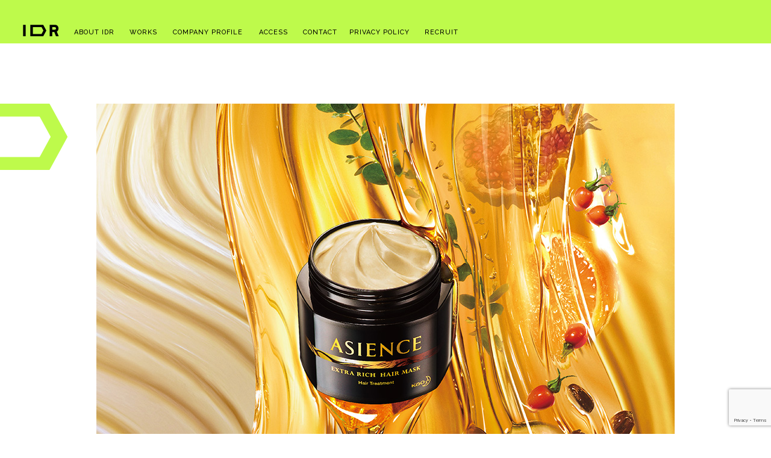

--- FILE ---
content_type: text/html; charset=UTF-8
request_url: https://idroom.jp/works/032/
body_size: 20519
content:
<!DOCTYPE html>
<html lang="ja" prefix="og: http://ogp.me/ns#">
<head>
<meta charset="UTF-8">
<meta name="viewport" content="width=device-width, initial-scale=1">
<link rel="Shortcut Icon" href="https://idroom.jp/wordpress/wp-content/themes/idr_corporate_2019/favicon.ico" />
<title>花王 / アジエンス ヘアマスク 2019｜株式会社IDR</title>
<meta name="description" content="株式会社IDRはデザイン、ウェブ、映像etc.時代にフィットする高度なコンセプトワークを核にリアル・デジタルの領域で滑らかにアウトプットしていくオールメディアプロダクションです。" />
<meta name="keywords" content="idr,伊藤デザインルーム,デザイン,広告,販促物,企画制作,アートディレクション,ディレクション,アートディレクター,グラフィックデザイン,web制作,webコンテンツ制作" />
<meta property="og:type" content="article" />
<meta property="og:title" content="花王 / アジエンス ヘアマスク 2019｜株式会社IDR" />
<meta property="og:url" content="https://idroom.jp/works/032/">
<meta property="og:description" content="株式会社IDRはデザイン、ウェブ、映像etc.時代にフィットする高度なコンセプトワークを核にリアル・デジタルの領域で滑らかにアウトプットしていくオールメディアプロダクションです。" />
<meta property="og:site_name" content="株式会社IDR" />
<meta property="og:image" content="https://idroom.jp/wordpress/wp-content/uploads/2021/04/ASIENCE_deta_720480_01.jpg" />
<meta property="og:locale" content="ja_JP" />
<meta name="twitter:description" content="株式会社IDRはデザイン、ウェブ、映像etc.時代にフィットする高度なコンセプトワークを核にリアル・デジタルの領域で滑らかにアウトプットしていくオールメディアプロダクションです。" />
<meta name='robots' content='max-image-preview:large' />
<link rel='dns-prefetch' href='//www.google.com' />
<link rel='dns-prefetch' href='//fonts.googleapis.com' />
<link rel='stylesheet' id='wp-block-library-css' href='https://idroom.jp/wordpress/wp-includes/css/dist/block-library/style.min.css?ver=6.1.9' type='text/css' media='all' />
<link rel='stylesheet' id='classic-theme-styles-css' href='https://idroom.jp/wordpress/wp-includes/css/classic-themes.min.css?ver=1' type='text/css' media='all' />
<style id='global-styles-inline-css' type='text/css'>
body{--wp--preset--color--black: #000000;--wp--preset--color--cyan-bluish-gray: #abb8c3;--wp--preset--color--white: #ffffff;--wp--preset--color--pale-pink: #f78da7;--wp--preset--color--vivid-red: #cf2e2e;--wp--preset--color--luminous-vivid-orange: #ff6900;--wp--preset--color--luminous-vivid-amber: #fcb900;--wp--preset--color--light-green-cyan: #7bdcb5;--wp--preset--color--vivid-green-cyan: #00d084;--wp--preset--color--pale-cyan-blue: #8ed1fc;--wp--preset--color--vivid-cyan-blue: #0693e3;--wp--preset--color--vivid-purple: #9b51e0;--wp--preset--gradient--vivid-cyan-blue-to-vivid-purple: linear-gradient(135deg,rgba(6,147,227,1) 0%,rgb(155,81,224) 100%);--wp--preset--gradient--light-green-cyan-to-vivid-green-cyan: linear-gradient(135deg,rgb(122,220,180) 0%,rgb(0,208,130) 100%);--wp--preset--gradient--luminous-vivid-amber-to-luminous-vivid-orange: linear-gradient(135deg,rgba(252,185,0,1) 0%,rgba(255,105,0,1) 100%);--wp--preset--gradient--luminous-vivid-orange-to-vivid-red: linear-gradient(135deg,rgba(255,105,0,1) 0%,rgb(207,46,46) 100%);--wp--preset--gradient--very-light-gray-to-cyan-bluish-gray: linear-gradient(135deg,rgb(238,238,238) 0%,rgb(169,184,195) 100%);--wp--preset--gradient--cool-to-warm-spectrum: linear-gradient(135deg,rgb(74,234,220) 0%,rgb(151,120,209) 20%,rgb(207,42,186) 40%,rgb(238,44,130) 60%,rgb(251,105,98) 80%,rgb(254,248,76) 100%);--wp--preset--gradient--blush-light-purple: linear-gradient(135deg,rgb(255,206,236) 0%,rgb(152,150,240) 100%);--wp--preset--gradient--blush-bordeaux: linear-gradient(135deg,rgb(254,205,165) 0%,rgb(254,45,45) 50%,rgb(107,0,62) 100%);--wp--preset--gradient--luminous-dusk: linear-gradient(135deg,rgb(255,203,112) 0%,rgb(199,81,192) 50%,rgb(65,88,208) 100%);--wp--preset--gradient--pale-ocean: linear-gradient(135deg,rgb(255,245,203) 0%,rgb(182,227,212) 50%,rgb(51,167,181) 100%);--wp--preset--gradient--electric-grass: linear-gradient(135deg,rgb(202,248,128) 0%,rgb(113,206,126) 100%);--wp--preset--gradient--midnight: linear-gradient(135deg,rgb(2,3,129) 0%,rgb(40,116,252) 100%);--wp--preset--duotone--dark-grayscale: url('#wp-duotone-dark-grayscale');--wp--preset--duotone--grayscale: url('#wp-duotone-grayscale');--wp--preset--duotone--purple-yellow: url('#wp-duotone-purple-yellow');--wp--preset--duotone--blue-red: url('#wp-duotone-blue-red');--wp--preset--duotone--midnight: url('#wp-duotone-midnight');--wp--preset--duotone--magenta-yellow: url('#wp-duotone-magenta-yellow');--wp--preset--duotone--purple-green: url('#wp-duotone-purple-green');--wp--preset--duotone--blue-orange: url('#wp-duotone-blue-orange');--wp--preset--font-size--small: 13px;--wp--preset--font-size--medium: 20px;--wp--preset--font-size--large: 36px;--wp--preset--font-size--x-large: 42px;--wp--preset--spacing--20: 0.44rem;--wp--preset--spacing--30: 0.67rem;--wp--preset--spacing--40: 1rem;--wp--preset--spacing--50: 1.5rem;--wp--preset--spacing--60: 2.25rem;--wp--preset--spacing--70: 3.38rem;--wp--preset--spacing--80: 5.06rem;}:where(.is-layout-flex){gap: 0.5em;}body .is-layout-flow > .alignleft{float: left;margin-inline-start: 0;margin-inline-end: 2em;}body .is-layout-flow > .alignright{float: right;margin-inline-start: 2em;margin-inline-end: 0;}body .is-layout-flow > .aligncenter{margin-left: auto !important;margin-right: auto !important;}body .is-layout-constrained > .alignleft{float: left;margin-inline-start: 0;margin-inline-end: 2em;}body .is-layout-constrained > .alignright{float: right;margin-inline-start: 2em;margin-inline-end: 0;}body .is-layout-constrained > .aligncenter{margin-left: auto !important;margin-right: auto !important;}body .is-layout-constrained > :where(:not(.alignleft):not(.alignright):not(.alignfull)){max-width: var(--wp--style--global--content-size);margin-left: auto !important;margin-right: auto !important;}body .is-layout-constrained > .alignwide{max-width: var(--wp--style--global--wide-size);}body .is-layout-flex{display: flex;}body .is-layout-flex{flex-wrap: wrap;align-items: center;}body .is-layout-flex > *{margin: 0;}:where(.wp-block-columns.is-layout-flex){gap: 2em;}.has-black-color{color: var(--wp--preset--color--black) !important;}.has-cyan-bluish-gray-color{color: var(--wp--preset--color--cyan-bluish-gray) !important;}.has-white-color{color: var(--wp--preset--color--white) !important;}.has-pale-pink-color{color: var(--wp--preset--color--pale-pink) !important;}.has-vivid-red-color{color: var(--wp--preset--color--vivid-red) !important;}.has-luminous-vivid-orange-color{color: var(--wp--preset--color--luminous-vivid-orange) !important;}.has-luminous-vivid-amber-color{color: var(--wp--preset--color--luminous-vivid-amber) !important;}.has-light-green-cyan-color{color: var(--wp--preset--color--light-green-cyan) !important;}.has-vivid-green-cyan-color{color: var(--wp--preset--color--vivid-green-cyan) !important;}.has-pale-cyan-blue-color{color: var(--wp--preset--color--pale-cyan-blue) !important;}.has-vivid-cyan-blue-color{color: var(--wp--preset--color--vivid-cyan-blue) !important;}.has-vivid-purple-color{color: var(--wp--preset--color--vivid-purple) !important;}.has-black-background-color{background-color: var(--wp--preset--color--black) !important;}.has-cyan-bluish-gray-background-color{background-color: var(--wp--preset--color--cyan-bluish-gray) !important;}.has-white-background-color{background-color: var(--wp--preset--color--white) !important;}.has-pale-pink-background-color{background-color: var(--wp--preset--color--pale-pink) !important;}.has-vivid-red-background-color{background-color: var(--wp--preset--color--vivid-red) !important;}.has-luminous-vivid-orange-background-color{background-color: var(--wp--preset--color--luminous-vivid-orange) !important;}.has-luminous-vivid-amber-background-color{background-color: var(--wp--preset--color--luminous-vivid-amber) !important;}.has-light-green-cyan-background-color{background-color: var(--wp--preset--color--light-green-cyan) !important;}.has-vivid-green-cyan-background-color{background-color: var(--wp--preset--color--vivid-green-cyan) !important;}.has-pale-cyan-blue-background-color{background-color: var(--wp--preset--color--pale-cyan-blue) !important;}.has-vivid-cyan-blue-background-color{background-color: var(--wp--preset--color--vivid-cyan-blue) !important;}.has-vivid-purple-background-color{background-color: var(--wp--preset--color--vivid-purple) !important;}.has-black-border-color{border-color: var(--wp--preset--color--black) !important;}.has-cyan-bluish-gray-border-color{border-color: var(--wp--preset--color--cyan-bluish-gray) !important;}.has-white-border-color{border-color: var(--wp--preset--color--white) !important;}.has-pale-pink-border-color{border-color: var(--wp--preset--color--pale-pink) !important;}.has-vivid-red-border-color{border-color: var(--wp--preset--color--vivid-red) !important;}.has-luminous-vivid-orange-border-color{border-color: var(--wp--preset--color--luminous-vivid-orange) !important;}.has-luminous-vivid-amber-border-color{border-color: var(--wp--preset--color--luminous-vivid-amber) !important;}.has-light-green-cyan-border-color{border-color: var(--wp--preset--color--light-green-cyan) !important;}.has-vivid-green-cyan-border-color{border-color: var(--wp--preset--color--vivid-green-cyan) !important;}.has-pale-cyan-blue-border-color{border-color: var(--wp--preset--color--pale-cyan-blue) !important;}.has-vivid-cyan-blue-border-color{border-color: var(--wp--preset--color--vivid-cyan-blue) !important;}.has-vivid-purple-border-color{border-color: var(--wp--preset--color--vivid-purple) !important;}.has-vivid-cyan-blue-to-vivid-purple-gradient-background{background: var(--wp--preset--gradient--vivid-cyan-blue-to-vivid-purple) !important;}.has-light-green-cyan-to-vivid-green-cyan-gradient-background{background: var(--wp--preset--gradient--light-green-cyan-to-vivid-green-cyan) !important;}.has-luminous-vivid-amber-to-luminous-vivid-orange-gradient-background{background: var(--wp--preset--gradient--luminous-vivid-amber-to-luminous-vivid-orange) !important;}.has-luminous-vivid-orange-to-vivid-red-gradient-background{background: var(--wp--preset--gradient--luminous-vivid-orange-to-vivid-red) !important;}.has-very-light-gray-to-cyan-bluish-gray-gradient-background{background: var(--wp--preset--gradient--very-light-gray-to-cyan-bluish-gray) !important;}.has-cool-to-warm-spectrum-gradient-background{background: var(--wp--preset--gradient--cool-to-warm-spectrum) !important;}.has-blush-light-purple-gradient-background{background: var(--wp--preset--gradient--blush-light-purple) !important;}.has-blush-bordeaux-gradient-background{background: var(--wp--preset--gradient--blush-bordeaux) !important;}.has-luminous-dusk-gradient-background{background: var(--wp--preset--gradient--luminous-dusk) !important;}.has-pale-ocean-gradient-background{background: var(--wp--preset--gradient--pale-ocean) !important;}.has-electric-grass-gradient-background{background: var(--wp--preset--gradient--electric-grass) !important;}.has-midnight-gradient-background{background: var(--wp--preset--gradient--midnight) !important;}.has-small-font-size{font-size: var(--wp--preset--font-size--small) !important;}.has-medium-font-size{font-size: var(--wp--preset--font-size--medium) !important;}.has-large-font-size{font-size: var(--wp--preset--font-size--large) !important;}.has-x-large-font-size{font-size: var(--wp--preset--font-size--x-large) !important;}
.wp-block-navigation a:where(:not(.wp-element-button)){color: inherit;}
:where(.wp-block-columns.is-layout-flex){gap: 2em;}
.wp-block-pullquote{font-size: 1.5em;line-height: 1.6;}
</style>
<link rel='stylesheet' id='contact-form-7-css' href='https://idroom.jp/wordpress/wp-content/plugins/contact-form-7/includes/css/styles.css?ver=5.1.7' type='text/css' media='all' />
<link rel='stylesheet' id='font_css-css' href='//fonts.googleapis.com/css?family=Raleway:400,300,500,600&#038;subset=latin,latin-ext' type='text/css' media='all' />
<link rel='stylesheet' id='style_css-css' href='https://idroom.jp/wordpress/wp-content/themes/idr_corporate_2019/style.css' type='text/css' media='all' />
<link rel='stylesheet' id='works_css-css' href='https://idroom.jp/wordpress/wp-content/themes/idr_corporate_2019/css/works.css' type='text/css' media='all' />
<script type='text/javascript' src='https://idroom.jp/wordpress/wp-content/themes/idr_corporate_2019/js/jquery-1.8.3.min.js' id='jquery-js'></script>
<script type='text/javascript' src='https://idroom.jp/wordpress/wp-content/themes/idr_corporate_2019/js/jquery.easing.1.3.js' id='easing_js-js'></script>
<script type='text/javascript' src='https://idroom.jp/wordpress/wp-content/themes/idr_corporate_2019/js/jquery.inview.min.js' id='inview_js-js'></script>
<script type='text/javascript' src='https://idroom.jp/wordpress/wp-content/themes/idr_corporate_2019/js/default.js' id='default_js-js'></script>
<script type='text/javascript' src='https://idroom.jp/wordpress/wp-content/themes/idr_corporate_2019/js/works.js' id='works_js-js'></script>
<link rel="https://api.w.org/" href="https://idroom.jp/wp-json/" /><link rel="alternate" type="application/json" href="https://idroom.jp/wp-json/wp/v2/works/349" /><link rel="canonical" href="https://idroom.jp/works/032/" />
<link rel="alternate" type="application/json+oembed" href="https://idroom.jp/wp-json/oembed/1.0/embed?url=https%3A%2F%2Fidroom.jp%2Fworks%2F032%2F" />
<link rel="alternate" type="text/xml+oembed" href="https://idroom.jp/wp-json/oembed/1.0/embed?url=https%3A%2F%2Fidroom.jp%2Fworks%2F032%2F&#038;format=xml" />
<!-- Google Tag Manager -->
<script>(function(w,d,s,l,i){w[l]=w[l]||[];w[l].push({'gtm.start':
new Date().getTime(),event:'gtm.js'});var f=d.getElementsByTagName(s)[0],
j=d.createElement(s),dl=l!='dataLayer'?'&l='+l:'';j.async=true;j.src=
'https://www.googletagmanager.com/gtm.js?id='+i+dl;f.parentNode.insertBefore(j,f);
})(window,document,'script','dataLayer','GTM-KT8H2RQ');</script>
<!-- End Google Tag Manager -->
</head>
<body >
<!-- Google Tag Manager (noscript) -->
<noscript><iframe src="https://www.googletagmanager.com/ns.html?id=GTM-KT8H2RQ"
height="0" width="0" style="display:none;visibility:hidden"></iframe></noscript>
<!-- End Google Tag Manager (noscript) -->
<a id="top" name="top"></a>
<header>
  <nav id="gnav_menu">
  <ul class="pc_nav">
    <li><h1><a href="https://idroom.jp" id="nav01"><img src="https://idroom.jp/wordpress/wp-content/themes/idr_corporate_2019/img/common/logo.png" width="150" height="72" alt="IDR"/></a></h1></li>
    <li><a href="https://idroom.jp/about/" id="nav02">ABOUT IDR</a></li>
    <li><a href="https://idroom.jp/works/" id="nav03">WORKS</a></li>
    <li><a href="https://idroom.jp#company_area" id="nav04">COMPANY PROFILE</a></li>
    <li><a href="https://idroom.jp#access_area" id="nav05">ACCESS</a></li>
    <li><a href="https://idroom.jp/contact/" id="nav08">CONTACT</a></li>
    <li><a href="https://idroom.jp/privacy/" id="nav06">PRIVACY POLICY</a></li>
    <li><a href="https://idroom.jp/recruit/" target="_blank" id="nav07">RECRUIT</a></li>
  </ul>
  <div class="sp_nav">
    <div id="gnav_area"> <a id="gnav_btn" class="menu-trigger" href="#"> <span></span> <span></span> <span></span> </a>
      <ul>
        <li><h1><a href="https://idroom.jp" id="nav01_sp"><img src="https://idroom.jp/wordpress/wp-content/themes/idr_corporate_2019/img/common/logo_sp.png" width="100" height="32" alt="IDR"/></a></h1></li>
      </ul>
    </div>
  </div>
 </nav>
</header>
<nav class="spnav_wrapper">
  <ul>
    <li><a href="https://idroom.jp/about/" id="nav02_sp">ABOUT IDR</a></li>
    <li><a href="https://idroom.jp/works/" id="nav03_sp">WORKS</a></li>
    <li><a href="https://idroom.jp#company_area" id="nav04_sp">COMPANY PROFILE</a></li>
    <li><a href="https://idroom.jp#access_area" id="nav05_sp">ACCESS</a></li>
    <li><a href="https://idroom.jp/contact/" id="nav08_sp">CONTACT</a></li>
    <li><a href="https://idroom.jp/privacy/" id="nav06_sp">PRIVACY POLICY</a></li>
    <li><a href="https://idroom.jp/recruit/" target="_blank" id="nav07_sp">RECRUIT</a></li>
  </ul>
</nav><article id="contents_wrapper">
  <section id="works">
          <div class="inner">
      <div class="mainvisual"><img src="https://idroom.jp/wordpress/wp-content/uploads/2021/04/ASIENCE_2019_KV.jpg" alt="" /></div>      <div class="txt_area">
        <h1>
          <span>kao</span>          花王 / アジエンス ヘアマスク 2019        </h1>
        <p class="read">インバウンド向けヘアケア品の、KV／店頭ツール／Webサイト／how to 動画企画制作。「とろけるような なめらかな最高の髪の仕上がり」を伝えるため、濃密感・なめらかさのシズル表現やとろけるような印象のタイポグラフィーにこだわりました。商品の特性を視覚的に伝えることで売り上げにも大きく貢献し、ビジュアルコミュニケーションの成功事例となりました。</p>        <ul class="category clearfix">
        <li>Art Direction</li><li>Graphic Design</li><li>Web Design</li>        </ul>
      </div>
            <div class="content">
        
<figure class="wp-block-image size-large"><img decoding="async" width="960" height="1251" src="https://idroom.jp/wordpress/wp-content/uploads/2021/04/ASIENCE_2019_010CP_SP.jpg" alt="" class="wp-image-352" srcset="https://idroom.jp/wordpress/wp-content/uploads/2021/04/ASIENCE_2019_010CP_SP.jpg 960w, https://idroom.jp/wordpress/wp-content/uploads/2021/04/ASIENCE_2019_010CP_SP-460x600.jpg 460w, https://idroom.jp/wordpress/wp-content/uploads/2021/04/ASIENCE_2019_010CP_SP-768x1001.jpg 768w" sizes="(max-width: 960px) 100vw, 960px" /></figure>
      </div>
          </div>
    <div class="credit"><p><p>Art Director / Kensuke Inage<br />
Designer / Momoko Iyoku<br />
Producer / Hanae Fukuda</p>
</p></div>    <div class="works_nav">
      <div class="btn_prev"><a href="https://idroom.jp/works/031/" rel="prev">PREV</a></div>
      <div class="btn_next"><a href="https://idroom.jp/works/033/" rel="next">NEXT</a></div>
    </div>
    <div class="btn btn_back"><a class="anime" href="/works/">BACK TO ARCHIVE</a></div>
        </section>
</article>
<footer id="footer_area">
  <p class="copyright">copyright &copy; 2026 IDR co.,ltd All Rights Reserved.</p>
</footer>
<script type='text/javascript' id='contact-form-7-js-extra'>
/* <![CDATA[ */
var wpcf7 = {"apiSettings":{"root":"https:\/\/idroom.jp\/wp-json\/contact-form-7\/v1","namespace":"contact-form-7\/v1"}};
/* ]]> */
</script>
<script type='text/javascript' src='https://idroom.jp/wordpress/wp-content/plugins/contact-form-7/includes/js/scripts.js?ver=5.1.7' id='contact-form-7-js'></script>
<script type='text/javascript' src='https://www.google.com/recaptcha/api.js?render=6LfhDrsUAAAAAMzHQjAVJ0MkA8ZTpYuQWHtjiIJh&#038;ver=3.0' id='google-recaptcha-js'></script>
<script type="text/javascript">
( function( grecaptcha, sitekey, actions ) {

	var wpcf7recaptcha = {

		execute: function( action ) {
			grecaptcha.execute(
				sitekey,
				{ action: action }
			).then( function( token ) {
				var forms = document.getElementsByTagName( 'form' );

				for ( var i = 0; i < forms.length; i++ ) {
					var fields = forms[ i ].getElementsByTagName( 'input' );

					for ( var j = 0; j < fields.length; j++ ) {
						var field = fields[ j ];

						if ( 'g-recaptcha-response' === field.getAttribute( 'name' ) ) {
							field.setAttribute( 'value', token );
							break;
						}
					}
				}
			} );
		},

		executeOnHomepage: function() {
			wpcf7recaptcha.execute( actions[ 'homepage' ] );
		},

		executeOnContactform: function() {
			wpcf7recaptcha.execute( actions[ 'contactform' ] );
		},

	};

	grecaptcha.ready(
		wpcf7recaptcha.executeOnHomepage
	);

	document.addEventListener( 'change',
		wpcf7recaptcha.executeOnContactform, false
	);

	document.addEventListener( 'wpcf7submit',
		wpcf7recaptcha.executeOnHomepage, false
	);

} )(
	grecaptcha,
	'6LfhDrsUAAAAAMzHQjAVJ0MkA8ZTpYuQWHtjiIJh',
	{"homepage":"homepage","contactform":"contactform"}
);
</script>
</body>
</html>

--- FILE ---
content_type: text/html; charset=utf-8
request_url: https://www.google.com/recaptcha/api2/anchor?ar=1&k=6LfhDrsUAAAAAMzHQjAVJ0MkA8ZTpYuQWHtjiIJh&co=aHR0cHM6Ly9pZHJvb20uanA6NDQz&hl=en&v=PoyoqOPhxBO7pBk68S4YbpHZ&size=invisible&anchor-ms=20000&execute-ms=30000&cb=zaed5wbpieph
body_size: 48787
content:
<!DOCTYPE HTML><html dir="ltr" lang="en"><head><meta http-equiv="Content-Type" content="text/html; charset=UTF-8">
<meta http-equiv="X-UA-Compatible" content="IE=edge">
<title>reCAPTCHA</title>
<style type="text/css">
/* cyrillic-ext */
@font-face {
  font-family: 'Roboto';
  font-style: normal;
  font-weight: 400;
  font-stretch: 100%;
  src: url(//fonts.gstatic.com/s/roboto/v48/KFO7CnqEu92Fr1ME7kSn66aGLdTylUAMa3GUBHMdazTgWw.woff2) format('woff2');
  unicode-range: U+0460-052F, U+1C80-1C8A, U+20B4, U+2DE0-2DFF, U+A640-A69F, U+FE2E-FE2F;
}
/* cyrillic */
@font-face {
  font-family: 'Roboto';
  font-style: normal;
  font-weight: 400;
  font-stretch: 100%;
  src: url(//fonts.gstatic.com/s/roboto/v48/KFO7CnqEu92Fr1ME7kSn66aGLdTylUAMa3iUBHMdazTgWw.woff2) format('woff2');
  unicode-range: U+0301, U+0400-045F, U+0490-0491, U+04B0-04B1, U+2116;
}
/* greek-ext */
@font-face {
  font-family: 'Roboto';
  font-style: normal;
  font-weight: 400;
  font-stretch: 100%;
  src: url(//fonts.gstatic.com/s/roboto/v48/KFO7CnqEu92Fr1ME7kSn66aGLdTylUAMa3CUBHMdazTgWw.woff2) format('woff2');
  unicode-range: U+1F00-1FFF;
}
/* greek */
@font-face {
  font-family: 'Roboto';
  font-style: normal;
  font-weight: 400;
  font-stretch: 100%;
  src: url(//fonts.gstatic.com/s/roboto/v48/KFO7CnqEu92Fr1ME7kSn66aGLdTylUAMa3-UBHMdazTgWw.woff2) format('woff2');
  unicode-range: U+0370-0377, U+037A-037F, U+0384-038A, U+038C, U+038E-03A1, U+03A3-03FF;
}
/* math */
@font-face {
  font-family: 'Roboto';
  font-style: normal;
  font-weight: 400;
  font-stretch: 100%;
  src: url(//fonts.gstatic.com/s/roboto/v48/KFO7CnqEu92Fr1ME7kSn66aGLdTylUAMawCUBHMdazTgWw.woff2) format('woff2');
  unicode-range: U+0302-0303, U+0305, U+0307-0308, U+0310, U+0312, U+0315, U+031A, U+0326-0327, U+032C, U+032F-0330, U+0332-0333, U+0338, U+033A, U+0346, U+034D, U+0391-03A1, U+03A3-03A9, U+03B1-03C9, U+03D1, U+03D5-03D6, U+03F0-03F1, U+03F4-03F5, U+2016-2017, U+2034-2038, U+203C, U+2040, U+2043, U+2047, U+2050, U+2057, U+205F, U+2070-2071, U+2074-208E, U+2090-209C, U+20D0-20DC, U+20E1, U+20E5-20EF, U+2100-2112, U+2114-2115, U+2117-2121, U+2123-214F, U+2190, U+2192, U+2194-21AE, U+21B0-21E5, U+21F1-21F2, U+21F4-2211, U+2213-2214, U+2216-22FF, U+2308-230B, U+2310, U+2319, U+231C-2321, U+2336-237A, U+237C, U+2395, U+239B-23B7, U+23D0, U+23DC-23E1, U+2474-2475, U+25AF, U+25B3, U+25B7, U+25BD, U+25C1, U+25CA, U+25CC, U+25FB, U+266D-266F, U+27C0-27FF, U+2900-2AFF, U+2B0E-2B11, U+2B30-2B4C, U+2BFE, U+3030, U+FF5B, U+FF5D, U+1D400-1D7FF, U+1EE00-1EEFF;
}
/* symbols */
@font-face {
  font-family: 'Roboto';
  font-style: normal;
  font-weight: 400;
  font-stretch: 100%;
  src: url(//fonts.gstatic.com/s/roboto/v48/KFO7CnqEu92Fr1ME7kSn66aGLdTylUAMaxKUBHMdazTgWw.woff2) format('woff2');
  unicode-range: U+0001-000C, U+000E-001F, U+007F-009F, U+20DD-20E0, U+20E2-20E4, U+2150-218F, U+2190, U+2192, U+2194-2199, U+21AF, U+21E6-21F0, U+21F3, U+2218-2219, U+2299, U+22C4-22C6, U+2300-243F, U+2440-244A, U+2460-24FF, U+25A0-27BF, U+2800-28FF, U+2921-2922, U+2981, U+29BF, U+29EB, U+2B00-2BFF, U+4DC0-4DFF, U+FFF9-FFFB, U+10140-1018E, U+10190-1019C, U+101A0, U+101D0-101FD, U+102E0-102FB, U+10E60-10E7E, U+1D2C0-1D2D3, U+1D2E0-1D37F, U+1F000-1F0FF, U+1F100-1F1AD, U+1F1E6-1F1FF, U+1F30D-1F30F, U+1F315, U+1F31C, U+1F31E, U+1F320-1F32C, U+1F336, U+1F378, U+1F37D, U+1F382, U+1F393-1F39F, U+1F3A7-1F3A8, U+1F3AC-1F3AF, U+1F3C2, U+1F3C4-1F3C6, U+1F3CA-1F3CE, U+1F3D4-1F3E0, U+1F3ED, U+1F3F1-1F3F3, U+1F3F5-1F3F7, U+1F408, U+1F415, U+1F41F, U+1F426, U+1F43F, U+1F441-1F442, U+1F444, U+1F446-1F449, U+1F44C-1F44E, U+1F453, U+1F46A, U+1F47D, U+1F4A3, U+1F4B0, U+1F4B3, U+1F4B9, U+1F4BB, U+1F4BF, U+1F4C8-1F4CB, U+1F4D6, U+1F4DA, U+1F4DF, U+1F4E3-1F4E6, U+1F4EA-1F4ED, U+1F4F7, U+1F4F9-1F4FB, U+1F4FD-1F4FE, U+1F503, U+1F507-1F50B, U+1F50D, U+1F512-1F513, U+1F53E-1F54A, U+1F54F-1F5FA, U+1F610, U+1F650-1F67F, U+1F687, U+1F68D, U+1F691, U+1F694, U+1F698, U+1F6AD, U+1F6B2, U+1F6B9-1F6BA, U+1F6BC, U+1F6C6-1F6CF, U+1F6D3-1F6D7, U+1F6E0-1F6EA, U+1F6F0-1F6F3, U+1F6F7-1F6FC, U+1F700-1F7FF, U+1F800-1F80B, U+1F810-1F847, U+1F850-1F859, U+1F860-1F887, U+1F890-1F8AD, U+1F8B0-1F8BB, U+1F8C0-1F8C1, U+1F900-1F90B, U+1F93B, U+1F946, U+1F984, U+1F996, U+1F9E9, U+1FA00-1FA6F, U+1FA70-1FA7C, U+1FA80-1FA89, U+1FA8F-1FAC6, U+1FACE-1FADC, U+1FADF-1FAE9, U+1FAF0-1FAF8, U+1FB00-1FBFF;
}
/* vietnamese */
@font-face {
  font-family: 'Roboto';
  font-style: normal;
  font-weight: 400;
  font-stretch: 100%;
  src: url(//fonts.gstatic.com/s/roboto/v48/KFO7CnqEu92Fr1ME7kSn66aGLdTylUAMa3OUBHMdazTgWw.woff2) format('woff2');
  unicode-range: U+0102-0103, U+0110-0111, U+0128-0129, U+0168-0169, U+01A0-01A1, U+01AF-01B0, U+0300-0301, U+0303-0304, U+0308-0309, U+0323, U+0329, U+1EA0-1EF9, U+20AB;
}
/* latin-ext */
@font-face {
  font-family: 'Roboto';
  font-style: normal;
  font-weight: 400;
  font-stretch: 100%;
  src: url(//fonts.gstatic.com/s/roboto/v48/KFO7CnqEu92Fr1ME7kSn66aGLdTylUAMa3KUBHMdazTgWw.woff2) format('woff2');
  unicode-range: U+0100-02BA, U+02BD-02C5, U+02C7-02CC, U+02CE-02D7, U+02DD-02FF, U+0304, U+0308, U+0329, U+1D00-1DBF, U+1E00-1E9F, U+1EF2-1EFF, U+2020, U+20A0-20AB, U+20AD-20C0, U+2113, U+2C60-2C7F, U+A720-A7FF;
}
/* latin */
@font-face {
  font-family: 'Roboto';
  font-style: normal;
  font-weight: 400;
  font-stretch: 100%;
  src: url(//fonts.gstatic.com/s/roboto/v48/KFO7CnqEu92Fr1ME7kSn66aGLdTylUAMa3yUBHMdazQ.woff2) format('woff2');
  unicode-range: U+0000-00FF, U+0131, U+0152-0153, U+02BB-02BC, U+02C6, U+02DA, U+02DC, U+0304, U+0308, U+0329, U+2000-206F, U+20AC, U+2122, U+2191, U+2193, U+2212, U+2215, U+FEFF, U+FFFD;
}
/* cyrillic-ext */
@font-face {
  font-family: 'Roboto';
  font-style: normal;
  font-weight: 500;
  font-stretch: 100%;
  src: url(//fonts.gstatic.com/s/roboto/v48/KFO7CnqEu92Fr1ME7kSn66aGLdTylUAMa3GUBHMdazTgWw.woff2) format('woff2');
  unicode-range: U+0460-052F, U+1C80-1C8A, U+20B4, U+2DE0-2DFF, U+A640-A69F, U+FE2E-FE2F;
}
/* cyrillic */
@font-face {
  font-family: 'Roboto';
  font-style: normal;
  font-weight: 500;
  font-stretch: 100%;
  src: url(//fonts.gstatic.com/s/roboto/v48/KFO7CnqEu92Fr1ME7kSn66aGLdTylUAMa3iUBHMdazTgWw.woff2) format('woff2');
  unicode-range: U+0301, U+0400-045F, U+0490-0491, U+04B0-04B1, U+2116;
}
/* greek-ext */
@font-face {
  font-family: 'Roboto';
  font-style: normal;
  font-weight: 500;
  font-stretch: 100%;
  src: url(//fonts.gstatic.com/s/roboto/v48/KFO7CnqEu92Fr1ME7kSn66aGLdTylUAMa3CUBHMdazTgWw.woff2) format('woff2');
  unicode-range: U+1F00-1FFF;
}
/* greek */
@font-face {
  font-family: 'Roboto';
  font-style: normal;
  font-weight: 500;
  font-stretch: 100%;
  src: url(//fonts.gstatic.com/s/roboto/v48/KFO7CnqEu92Fr1ME7kSn66aGLdTylUAMa3-UBHMdazTgWw.woff2) format('woff2');
  unicode-range: U+0370-0377, U+037A-037F, U+0384-038A, U+038C, U+038E-03A1, U+03A3-03FF;
}
/* math */
@font-face {
  font-family: 'Roboto';
  font-style: normal;
  font-weight: 500;
  font-stretch: 100%;
  src: url(//fonts.gstatic.com/s/roboto/v48/KFO7CnqEu92Fr1ME7kSn66aGLdTylUAMawCUBHMdazTgWw.woff2) format('woff2');
  unicode-range: U+0302-0303, U+0305, U+0307-0308, U+0310, U+0312, U+0315, U+031A, U+0326-0327, U+032C, U+032F-0330, U+0332-0333, U+0338, U+033A, U+0346, U+034D, U+0391-03A1, U+03A3-03A9, U+03B1-03C9, U+03D1, U+03D5-03D6, U+03F0-03F1, U+03F4-03F5, U+2016-2017, U+2034-2038, U+203C, U+2040, U+2043, U+2047, U+2050, U+2057, U+205F, U+2070-2071, U+2074-208E, U+2090-209C, U+20D0-20DC, U+20E1, U+20E5-20EF, U+2100-2112, U+2114-2115, U+2117-2121, U+2123-214F, U+2190, U+2192, U+2194-21AE, U+21B0-21E5, U+21F1-21F2, U+21F4-2211, U+2213-2214, U+2216-22FF, U+2308-230B, U+2310, U+2319, U+231C-2321, U+2336-237A, U+237C, U+2395, U+239B-23B7, U+23D0, U+23DC-23E1, U+2474-2475, U+25AF, U+25B3, U+25B7, U+25BD, U+25C1, U+25CA, U+25CC, U+25FB, U+266D-266F, U+27C0-27FF, U+2900-2AFF, U+2B0E-2B11, U+2B30-2B4C, U+2BFE, U+3030, U+FF5B, U+FF5D, U+1D400-1D7FF, U+1EE00-1EEFF;
}
/* symbols */
@font-face {
  font-family: 'Roboto';
  font-style: normal;
  font-weight: 500;
  font-stretch: 100%;
  src: url(//fonts.gstatic.com/s/roboto/v48/KFO7CnqEu92Fr1ME7kSn66aGLdTylUAMaxKUBHMdazTgWw.woff2) format('woff2');
  unicode-range: U+0001-000C, U+000E-001F, U+007F-009F, U+20DD-20E0, U+20E2-20E4, U+2150-218F, U+2190, U+2192, U+2194-2199, U+21AF, U+21E6-21F0, U+21F3, U+2218-2219, U+2299, U+22C4-22C6, U+2300-243F, U+2440-244A, U+2460-24FF, U+25A0-27BF, U+2800-28FF, U+2921-2922, U+2981, U+29BF, U+29EB, U+2B00-2BFF, U+4DC0-4DFF, U+FFF9-FFFB, U+10140-1018E, U+10190-1019C, U+101A0, U+101D0-101FD, U+102E0-102FB, U+10E60-10E7E, U+1D2C0-1D2D3, U+1D2E0-1D37F, U+1F000-1F0FF, U+1F100-1F1AD, U+1F1E6-1F1FF, U+1F30D-1F30F, U+1F315, U+1F31C, U+1F31E, U+1F320-1F32C, U+1F336, U+1F378, U+1F37D, U+1F382, U+1F393-1F39F, U+1F3A7-1F3A8, U+1F3AC-1F3AF, U+1F3C2, U+1F3C4-1F3C6, U+1F3CA-1F3CE, U+1F3D4-1F3E0, U+1F3ED, U+1F3F1-1F3F3, U+1F3F5-1F3F7, U+1F408, U+1F415, U+1F41F, U+1F426, U+1F43F, U+1F441-1F442, U+1F444, U+1F446-1F449, U+1F44C-1F44E, U+1F453, U+1F46A, U+1F47D, U+1F4A3, U+1F4B0, U+1F4B3, U+1F4B9, U+1F4BB, U+1F4BF, U+1F4C8-1F4CB, U+1F4D6, U+1F4DA, U+1F4DF, U+1F4E3-1F4E6, U+1F4EA-1F4ED, U+1F4F7, U+1F4F9-1F4FB, U+1F4FD-1F4FE, U+1F503, U+1F507-1F50B, U+1F50D, U+1F512-1F513, U+1F53E-1F54A, U+1F54F-1F5FA, U+1F610, U+1F650-1F67F, U+1F687, U+1F68D, U+1F691, U+1F694, U+1F698, U+1F6AD, U+1F6B2, U+1F6B9-1F6BA, U+1F6BC, U+1F6C6-1F6CF, U+1F6D3-1F6D7, U+1F6E0-1F6EA, U+1F6F0-1F6F3, U+1F6F7-1F6FC, U+1F700-1F7FF, U+1F800-1F80B, U+1F810-1F847, U+1F850-1F859, U+1F860-1F887, U+1F890-1F8AD, U+1F8B0-1F8BB, U+1F8C0-1F8C1, U+1F900-1F90B, U+1F93B, U+1F946, U+1F984, U+1F996, U+1F9E9, U+1FA00-1FA6F, U+1FA70-1FA7C, U+1FA80-1FA89, U+1FA8F-1FAC6, U+1FACE-1FADC, U+1FADF-1FAE9, U+1FAF0-1FAF8, U+1FB00-1FBFF;
}
/* vietnamese */
@font-face {
  font-family: 'Roboto';
  font-style: normal;
  font-weight: 500;
  font-stretch: 100%;
  src: url(//fonts.gstatic.com/s/roboto/v48/KFO7CnqEu92Fr1ME7kSn66aGLdTylUAMa3OUBHMdazTgWw.woff2) format('woff2');
  unicode-range: U+0102-0103, U+0110-0111, U+0128-0129, U+0168-0169, U+01A0-01A1, U+01AF-01B0, U+0300-0301, U+0303-0304, U+0308-0309, U+0323, U+0329, U+1EA0-1EF9, U+20AB;
}
/* latin-ext */
@font-face {
  font-family: 'Roboto';
  font-style: normal;
  font-weight: 500;
  font-stretch: 100%;
  src: url(//fonts.gstatic.com/s/roboto/v48/KFO7CnqEu92Fr1ME7kSn66aGLdTylUAMa3KUBHMdazTgWw.woff2) format('woff2');
  unicode-range: U+0100-02BA, U+02BD-02C5, U+02C7-02CC, U+02CE-02D7, U+02DD-02FF, U+0304, U+0308, U+0329, U+1D00-1DBF, U+1E00-1E9F, U+1EF2-1EFF, U+2020, U+20A0-20AB, U+20AD-20C0, U+2113, U+2C60-2C7F, U+A720-A7FF;
}
/* latin */
@font-face {
  font-family: 'Roboto';
  font-style: normal;
  font-weight: 500;
  font-stretch: 100%;
  src: url(//fonts.gstatic.com/s/roboto/v48/KFO7CnqEu92Fr1ME7kSn66aGLdTylUAMa3yUBHMdazQ.woff2) format('woff2');
  unicode-range: U+0000-00FF, U+0131, U+0152-0153, U+02BB-02BC, U+02C6, U+02DA, U+02DC, U+0304, U+0308, U+0329, U+2000-206F, U+20AC, U+2122, U+2191, U+2193, U+2212, U+2215, U+FEFF, U+FFFD;
}
/* cyrillic-ext */
@font-face {
  font-family: 'Roboto';
  font-style: normal;
  font-weight: 900;
  font-stretch: 100%;
  src: url(//fonts.gstatic.com/s/roboto/v48/KFO7CnqEu92Fr1ME7kSn66aGLdTylUAMa3GUBHMdazTgWw.woff2) format('woff2');
  unicode-range: U+0460-052F, U+1C80-1C8A, U+20B4, U+2DE0-2DFF, U+A640-A69F, U+FE2E-FE2F;
}
/* cyrillic */
@font-face {
  font-family: 'Roboto';
  font-style: normal;
  font-weight: 900;
  font-stretch: 100%;
  src: url(//fonts.gstatic.com/s/roboto/v48/KFO7CnqEu92Fr1ME7kSn66aGLdTylUAMa3iUBHMdazTgWw.woff2) format('woff2');
  unicode-range: U+0301, U+0400-045F, U+0490-0491, U+04B0-04B1, U+2116;
}
/* greek-ext */
@font-face {
  font-family: 'Roboto';
  font-style: normal;
  font-weight: 900;
  font-stretch: 100%;
  src: url(//fonts.gstatic.com/s/roboto/v48/KFO7CnqEu92Fr1ME7kSn66aGLdTylUAMa3CUBHMdazTgWw.woff2) format('woff2');
  unicode-range: U+1F00-1FFF;
}
/* greek */
@font-face {
  font-family: 'Roboto';
  font-style: normal;
  font-weight: 900;
  font-stretch: 100%;
  src: url(//fonts.gstatic.com/s/roboto/v48/KFO7CnqEu92Fr1ME7kSn66aGLdTylUAMa3-UBHMdazTgWw.woff2) format('woff2');
  unicode-range: U+0370-0377, U+037A-037F, U+0384-038A, U+038C, U+038E-03A1, U+03A3-03FF;
}
/* math */
@font-face {
  font-family: 'Roboto';
  font-style: normal;
  font-weight: 900;
  font-stretch: 100%;
  src: url(//fonts.gstatic.com/s/roboto/v48/KFO7CnqEu92Fr1ME7kSn66aGLdTylUAMawCUBHMdazTgWw.woff2) format('woff2');
  unicode-range: U+0302-0303, U+0305, U+0307-0308, U+0310, U+0312, U+0315, U+031A, U+0326-0327, U+032C, U+032F-0330, U+0332-0333, U+0338, U+033A, U+0346, U+034D, U+0391-03A1, U+03A3-03A9, U+03B1-03C9, U+03D1, U+03D5-03D6, U+03F0-03F1, U+03F4-03F5, U+2016-2017, U+2034-2038, U+203C, U+2040, U+2043, U+2047, U+2050, U+2057, U+205F, U+2070-2071, U+2074-208E, U+2090-209C, U+20D0-20DC, U+20E1, U+20E5-20EF, U+2100-2112, U+2114-2115, U+2117-2121, U+2123-214F, U+2190, U+2192, U+2194-21AE, U+21B0-21E5, U+21F1-21F2, U+21F4-2211, U+2213-2214, U+2216-22FF, U+2308-230B, U+2310, U+2319, U+231C-2321, U+2336-237A, U+237C, U+2395, U+239B-23B7, U+23D0, U+23DC-23E1, U+2474-2475, U+25AF, U+25B3, U+25B7, U+25BD, U+25C1, U+25CA, U+25CC, U+25FB, U+266D-266F, U+27C0-27FF, U+2900-2AFF, U+2B0E-2B11, U+2B30-2B4C, U+2BFE, U+3030, U+FF5B, U+FF5D, U+1D400-1D7FF, U+1EE00-1EEFF;
}
/* symbols */
@font-face {
  font-family: 'Roboto';
  font-style: normal;
  font-weight: 900;
  font-stretch: 100%;
  src: url(//fonts.gstatic.com/s/roboto/v48/KFO7CnqEu92Fr1ME7kSn66aGLdTylUAMaxKUBHMdazTgWw.woff2) format('woff2');
  unicode-range: U+0001-000C, U+000E-001F, U+007F-009F, U+20DD-20E0, U+20E2-20E4, U+2150-218F, U+2190, U+2192, U+2194-2199, U+21AF, U+21E6-21F0, U+21F3, U+2218-2219, U+2299, U+22C4-22C6, U+2300-243F, U+2440-244A, U+2460-24FF, U+25A0-27BF, U+2800-28FF, U+2921-2922, U+2981, U+29BF, U+29EB, U+2B00-2BFF, U+4DC0-4DFF, U+FFF9-FFFB, U+10140-1018E, U+10190-1019C, U+101A0, U+101D0-101FD, U+102E0-102FB, U+10E60-10E7E, U+1D2C0-1D2D3, U+1D2E0-1D37F, U+1F000-1F0FF, U+1F100-1F1AD, U+1F1E6-1F1FF, U+1F30D-1F30F, U+1F315, U+1F31C, U+1F31E, U+1F320-1F32C, U+1F336, U+1F378, U+1F37D, U+1F382, U+1F393-1F39F, U+1F3A7-1F3A8, U+1F3AC-1F3AF, U+1F3C2, U+1F3C4-1F3C6, U+1F3CA-1F3CE, U+1F3D4-1F3E0, U+1F3ED, U+1F3F1-1F3F3, U+1F3F5-1F3F7, U+1F408, U+1F415, U+1F41F, U+1F426, U+1F43F, U+1F441-1F442, U+1F444, U+1F446-1F449, U+1F44C-1F44E, U+1F453, U+1F46A, U+1F47D, U+1F4A3, U+1F4B0, U+1F4B3, U+1F4B9, U+1F4BB, U+1F4BF, U+1F4C8-1F4CB, U+1F4D6, U+1F4DA, U+1F4DF, U+1F4E3-1F4E6, U+1F4EA-1F4ED, U+1F4F7, U+1F4F9-1F4FB, U+1F4FD-1F4FE, U+1F503, U+1F507-1F50B, U+1F50D, U+1F512-1F513, U+1F53E-1F54A, U+1F54F-1F5FA, U+1F610, U+1F650-1F67F, U+1F687, U+1F68D, U+1F691, U+1F694, U+1F698, U+1F6AD, U+1F6B2, U+1F6B9-1F6BA, U+1F6BC, U+1F6C6-1F6CF, U+1F6D3-1F6D7, U+1F6E0-1F6EA, U+1F6F0-1F6F3, U+1F6F7-1F6FC, U+1F700-1F7FF, U+1F800-1F80B, U+1F810-1F847, U+1F850-1F859, U+1F860-1F887, U+1F890-1F8AD, U+1F8B0-1F8BB, U+1F8C0-1F8C1, U+1F900-1F90B, U+1F93B, U+1F946, U+1F984, U+1F996, U+1F9E9, U+1FA00-1FA6F, U+1FA70-1FA7C, U+1FA80-1FA89, U+1FA8F-1FAC6, U+1FACE-1FADC, U+1FADF-1FAE9, U+1FAF0-1FAF8, U+1FB00-1FBFF;
}
/* vietnamese */
@font-face {
  font-family: 'Roboto';
  font-style: normal;
  font-weight: 900;
  font-stretch: 100%;
  src: url(//fonts.gstatic.com/s/roboto/v48/KFO7CnqEu92Fr1ME7kSn66aGLdTylUAMa3OUBHMdazTgWw.woff2) format('woff2');
  unicode-range: U+0102-0103, U+0110-0111, U+0128-0129, U+0168-0169, U+01A0-01A1, U+01AF-01B0, U+0300-0301, U+0303-0304, U+0308-0309, U+0323, U+0329, U+1EA0-1EF9, U+20AB;
}
/* latin-ext */
@font-face {
  font-family: 'Roboto';
  font-style: normal;
  font-weight: 900;
  font-stretch: 100%;
  src: url(//fonts.gstatic.com/s/roboto/v48/KFO7CnqEu92Fr1ME7kSn66aGLdTylUAMa3KUBHMdazTgWw.woff2) format('woff2');
  unicode-range: U+0100-02BA, U+02BD-02C5, U+02C7-02CC, U+02CE-02D7, U+02DD-02FF, U+0304, U+0308, U+0329, U+1D00-1DBF, U+1E00-1E9F, U+1EF2-1EFF, U+2020, U+20A0-20AB, U+20AD-20C0, U+2113, U+2C60-2C7F, U+A720-A7FF;
}
/* latin */
@font-face {
  font-family: 'Roboto';
  font-style: normal;
  font-weight: 900;
  font-stretch: 100%;
  src: url(//fonts.gstatic.com/s/roboto/v48/KFO7CnqEu92Fr1ME7kSn66aGLdTylUAMa3yUBHMdazQ.woff2) format('woff2');
  unicode-range: U+0000-00FF, U+0131, U+0152-0153, U+02BB-02BC, U+02C6, U+02DA, U+02DC, U+0304, U+0308, U+0329, U+2000-206F, U+20AC, U+2122, U+2191, U+2193, U+2212, U+2215, U+FEFF, U+FFFD;
}

</style>
<link rel="stylesheet" type="text/css" href="https://www.gstatic.com/recaptcha/releases/PoyoqOPhxBO7pBk68S4YbpHZ/styles__ltr.css">
<script nonce="3NDaRlJAFy_fPFtIr8155w" type="text/javascript">window['__recaptcha_api'] = 'https://www.google.com/recaptcha/api2/';</script>
<script type="text/javascript" src="https://www.gstatic.com/recaptcha/releases/PoyoqOPhxBO7pBk68S4YbpHZ/recaptcha__en.js" nonce="3NDaRlJAFy_fPFtIr8155w">
      
    </script></head>
<body><div id="rc-anchor-alert" class="rc-anchor-alert"></div>
<input type="hidden" id="recaptcha-token" value="[base64]">
<script type="text/javascript" nonce="3NDaRlJAFy_fPFtIr8155w">
      recaptcha.anchor.Main.init("[\x22ainput\x22,[\x22bgdata\x22,\x22\x22,\[base64]/[base64]/[base64]/[base64]/[base64]/[base64]/[base64]/[base64]/[base64]/[base64]\\u003d\x22,\[base64]\x22,\x22QylxwrFaw5NUAsKTesKAdT0YIAHDksKyZhkQwp8Rw6VKKMORXn4ywonDoxp0w7vCtVpawq/CpMKFahNSYnkCKyYLwpzDpMObwqhYwrzDp0jDn8KsAcKZNl3DoMK6ZMKewrzClgPCocOld8KoQkHCnSDDpMOVKjPClAbDl8KJW8K4OUshbWJXKE7CtMKTw5slwrtiMAJPw6fCj8Kqw5jDs8K+w77CnDEtA8OPIQnDoxhZw4/[base64]/CqcO+w6DCp8OvS8OdCVfCpMKqw7jCnBc9d3vDsV/DrCPDs8K3dkV5UsKXIsOZE2A4DBE6w6pLRyXCm2ROPWNNAsOqQyvCn8OqwoHDjgkJEMOdeCTCvRTDlcKxPWZhwp51OVrCj2Q9w4bDuAjDg8KySzvCpMOjw64iEMOTFcOibEnCjiMAwrjDlAfCrcKaw5nDkMKoHH1/[base64]/DqcKbA0VFVcOzOMKNwr3CuD/ChDw/KnN1wo3ChUXDh0bDnX5HBQVAw5fCu1HDocO4w4Axw5pfdWd6w5IGDW1JIMORw50aw4sBw6N7wq7DvMKbw6zDqgbDsC/DhsKWZEpLXnLCp8OCwr/CunTDlzNcQCjDj8O7S8OYw7JsfsK6w6vDoMKyPsKrcMO6wpo2w4xIw7lcwqPChUvCllozZMKRw5NIw7IJJHJFwpwswpfDosK+w6PDllF6bMKJw63CqWF2wr7Do8O5c8OBUnXCnC/DjCvCj8KhTk/Dh8OyaMORw71FTQIQQBHDr8O1fi7DmnwoPDtSNUzCoVfDl8KxEsOZHMKTW1nDrCjCgATDhktPwoQXWcOGeMO/[base64]/CcOicDQ9ZQbCt8Oew5oBL0h8wot4wprDvRPDpsOOw6jDq1QQBgk/Xlo9w7FBw6x2w4QBOsO/[base64]/CmsKcXMOqM8KDw5HDlsOed8K2eTMeGw/[base64]/w4svw7TCrXnCljTDscO+w5RdEcOiw6bCkxEBB8Oyw5ckw4NBdMKCSMKqw5RPfhETwo4OwrA6Fjt6w7gvw4J5wqcBw6InMEg+FCdsw4chLTVcFMOWZEjDo3V5CWVDw5t+T8KWfWbDk0TDkWRwWUnDjsKywr9IVlrCrwLDi0/DhMOPKcODfsOSwrpUL8K1XMKXw50PwqzDqAhWwpYvNsOywqXDtcOQb8O1fcOERB7CiMKEbcOQw6VZw4pMM2k3Z8KUwqbCgF7DmEnDvXHCg8OWwod8wohwwqjClFBeJmV/w5NkWTDCoCUfUQnCmErCkWpRHzMLG3TCpMO4OcOJecOlw57CtDnDhsKAQcO5w61SJMKhQUjCj8KzNXpDD8OuJHLDjMOXdhfCj8K4w5HDi8OcAMK8KsKoe1lGFRPDjcKnHj/Cn8K4w4vCiMKuei/[base64]/DlhzCtsKEwp7Ct8OADMKIw5kcEMO8fMKQMsOjOcKyw4USwqA5w6/[base64]/LV7DtMK7CgpbaMOHSMKKw5PCvCjDmsO1w7Bdw7bCmwjChMKrE0bCtcOsfcK2NH3Dh0bDmWJvwrxIw4tYwpDCk3XDscKhVFDDq8OqWm/DiTXCl2EEw4zDni9vwptrw4HCoEEkwr4DdcKNKsKvwobDjhlZw7rCnMOpVcOUwrwuw54WwoPCqiU2IX3CgXHDtMKHw7XCihjDhHkqdSgmEsOowo1PwprDqcKVwpHDv0vChxYKwok7eMK9w7/Do8KNw4DCsj0ZwodFHcKDwrXChcONd2IzwrQqM8KoVsOrw6kCWw3ChUYpw6TDisKNR1hSLUHDjsONO8O/[base64]/CucKFTsKgDX8XeXoLw7TDkTvDnV9nfgzDk8O/VMK2w5YMw5tVE8Kvwr3DtRzDr0xdwpEgWsOzcMKKw5rCkWpMwpRrWg/[base64]/w6HDg8KUwqfDpj/CocOQJsK8w48IdMOUwpxnAD/ClMO0w5zDuBnCmsKGOMOfw7vDiX3CscKuwokawp/Dth92XwUSL8KewqoHw5HCjcK/acOLwrvCncKgwqfCmsOgBwEMGsK8BsOhcysiKFrCsCF4w4UXcXbDl8KoMcOAU8KawpEqwpvCkBN7w5fCrsKERsOmdxnDnMKkw6JwcwrDj8KqAXYkwqEUWsKcwqQTworDmB/CrwjDmQHDpsOSYcKwwrvDonvDiMKfwp7ClFI/LsOCesKVw4bDhHvDi8KOT8Kgw7PDlMKVI0VfwrzCllPDtxTDrEh8XcOnW0l0HMKaw7jDuMKuRWvDuzLDqnvDtsOiw5Nvw4phbcO5wqnCr8OJwqANwrhFO8OWNn5uwoY9VHnCnsO0bMOHwoTCo3xMQSPDllbCscKcw6TCucKUwpzDjCN9w7vCi1/DlMOPw7QZwo7Cly1ycsK6FMKNw4fCo8OYLwjCqUxWw4rCsMOVwqlCw6DDrXfDj8KeQAwGCFQAKxAGV8KQw67CnmdtecO5w4gQAMK7bUjCj8O/woHCmsKVwq11HHEKLilsczk3ZsK/[base64]/[base64]/CicK4HjPCs2rDhsK1w5E3BsKeAm0xw5PCk3fDik/DpcKuRMKiwqHDu2RFHV/DgHDDtULCsnFScmjDhsK0woUywpfDh8OuX0zCpH9gbEnClsKSwoPCtEfDvcOBL1PDtsOLJFh8w4lAw77Cr8KJK2DDs8O1EzMIQ8K4EQzDhj3DjsOKCm/CnGIwE8K/woLCnMKmXsOdw5nCkihiwrtIwp15DynCosOiLMKhwpNPLhR/Py9sIcKDAhVMUz3DmhxZBRpwwrfCqGvCosKnw5fDusOowoAYLhfCl8KHwpsxGSXCkMOzBhFowqggfkJrJ8Ozw7DDm8Kjw58Kw5kbRgTCukFNBsKowrNCQ8KOw4UFwop9bsONw7IXTVwKw7d5NcO/w45Lw4zCrcKGHHDCiMKsHCEBw7s2wr5JBizDqcKJCV3DryUFFTwrIg8Wwq9RRDzDrxjDtsKzLw1pEcKAL8KMwr5xQQjDknnCm3w/w4gwdXnDkcO5wrHDjB3DvcOcXMOww40mST1Zb07DnwNAw6TDvcOqIGDDjsO4MVclIcOHwqLCtsKcw5rDmwnChcOmdGHClsKJw5MNwoTCgRDCrsOfLMOmw44FJHADwojCvhZWQTTDoiULbDAew6YHw4HDucOzw4kJNBMOLT0Cw4/Dq3jCglxsK8KfBgXDh8OXUlfDhifDjMOFYApWJsK1w6DDoVc3w4/CmcOIKcOFw7nCu8OAw4tIw6LDisKMaRrCh29Uwp3DuMKYw6Y8YxjDosKHf8Knw6xDC8KIw6XCq8Opw5PCqcOCRcO4wqTDisKdQiccVi5vPGMmwpA/VTR0AHMEN8Kjd8OudW7CjcOnKjt6w5rDogDCosKPOcOcKcOJw7vCsyEFSzUOw7QUGcKMw7UnAsKZw7XCi0/DtAg/w6nDmEh8w7VEM1pYw4LCm8KsbG3Dm8KUSsO6R8KXLsOnwrjCrCfDjMKTAcK9MR/Cs3/CicK/[base64]/CiMOAWGUQw5jCnk/[base64]/[base64]/[base64]/DrMOweQl8wqvCmkTCpn/Dt8KxS0MjwqvCln0Ww4HCqhxMfWfDm8OgwqkOwr/CpsOVwrwHwoAJA8OSwofCrUzCn8OnwoHCocOow6dzw4MRJhfDtz9cwqV+w7lsHQbCtyIfLcOxGippRSPDrcKKwrXCsmzCtMOTwqBBG8KwEcKTwokVwq/Dn8KHbcKBw74Tw5ATw5RsWkHDi3pqwpMMw5EWw7XDmsO+NcKmwrXCkjQ/w4AQWcObBmXDhk5mwqFuPxpEwojCoWNyA8KFYMOpY8KvNsKBcgTCgg/DncOcM8OSPxbCt3PChsKSL8OiwqBNTMKCScOPw5LCtMOjw48SZcOWwq/DoCDCnMK5wqDDl8OwMhscGznDvhDDjys9DcKtPi/[base64]/[base64]/DnQJlwq/DqcOgF3nCnwDDpMOeAMK6dcKGQMOxwqTColAiwoU/wr7DoWnCh8OvF8OzwpXDmsOxw7wLwptAwpkMMS7CpcKFO8KACcO8ZHnDn3vDg8KOw4PDl28Qwpt9wovDpsO8woZmwrbDvsKsXMKrQ8KPDsKfClXDvlxlwqbDuWNDdXbCocOiREQAOMOvKcOxw6dBbCjDi8KgE8KEL2zDkHPCscK/w6TCtF5TwrEPwp9+w7/CuzbCiMOAQAgKwo1HwqTDmcKhw7XCrcOYwpJYwpbDoMK7w4PDg8KEwr3DhR/[base64]/RAvDvsO2PsKUwoTCh8OXM8K8w4zDpknDjCrCk0bCpsOWw7nDu8KHIWQ4DShUNzPDh8OIwr/CjsKiwp7DmcOtRcKPOz9jKVBrw48sacKecT/CtsKUw5otw43CqwMswp/CqMOswpHCoB7CjMOjw7HCv8Kuwrdew5I/PsOewp/[base64]/Cj08jwokzEmbDgiTCqXfCkGHDsMKew5HDhcO2wq3CpyzDjFHDu8ODwrAFZcKdw7UMw4PCuGVwwoR6JTjDg1TDn8K6wogXJF7CghPDncKiY0LDkUY+EgApw5IcVMKrw7/[base64]/w7TDtcOHw5xSS8Ovw7LDmMOyNcK0wrZ7bsKCViPDl8Kow6fDgj86w5XCv8KXIm/[base64]/CsQXClMOPX3QlB8K6ZMKKIBYJwqEvw5B0wos6w60owprCpHfDn8OJccONw6Buw73DpMKWfMKOw7rDiQF8SlPDojDCgsOFGMKuDMOADjlSwpJFw5bDln4RwqDDuVBQSMO/T0nCtsO3dMOLZnQWTMOHw5wJw54+w7PChAbDtCtdw7ArSWHChsOiw7bDrcKBwqk1LAY+w71ywrzDu8OUw6gHwp4mwpLCoEY8w6JCw69BwpMUwpFHw67CpMKAGGXChSVgwrsrdwcmwqDCucOOGsKaBk/Dk8KjU8KywrzDqsOMAMKQw6TChMOowqpEw5oKfcO/w7NwwqsZPxZCdVItHsKpex7DscK7R8OKUcKyw5cTw5FNQiIpQMOfw5HDsAcle8KPwqTCqcKfw7nDrjpvwoXDhm0QwqYWwocFw5bCpMOIw60lXsOtYHA5bETCgTlJw50EG15kw7HCkMKmw7jCh1cow7nDosOMEgfClcKiw4rDpsKjwofCvXTDscKPaMKwTsK/wrTDtcK2wqLCt8KFw6/[base64]/wo8KbsOswp3CqcODwpRNw4Zdw5vDnBPCgxpXXwHCn8OUw4TDhMKbKsOew6LDvGHDnsO/bcKBRnogw5DCmMOrP0orYsKfX2tCwpcjwrorwrE7ccKrOH7CocO6w7w+DMKPRTFYw4U3wpnChz9Ne8OzHUHCh8K7GGLCgcOmEBF9wpVqw5xDZsKzw6fDu8OyMsKHLgsJw6/CgMO6wrdVa8KBwrZ7w5TCqgJBW8O7WwfDlcOHXyHDoE3Cj3PCj8K2wp3Cp8KfBCLCq8KoeS8Fw4gAI2Uow6YXUjjCmCTDh2UkC8OKccKzw4LDp1XDj8O+w5vDp1jDj1XCr3rDpMKcwot3wqYgXnQ/[base64]/CssOCclTCtMOzw4DDrsK8BQVQwqjCvsOcw7/[base64]/wqsme3E7VD3CiMOYbMOuYsKUOsORw5EZw7IgwqjClcKNw7Y/ZUrDiMKRw505A3bDqcOuw5jCj8OTw4Y0wr5RcEXDpyPChRDCp8O/w7HCrSEGSsK6wqDCpVZgMj3ClzZ2woFmMMOZRBt/NSvDq28ewpBpwovDtlXDlXQgwrFxLEHCiXrDlMOywrNpaHzDisKtwqjCpMOiw4M7RMOlSD/Dj8KPRwFhw40iUhpkXsOBE8OVPmnDjQcPWWvDqClKw5dzBmrDgMOdD8OewrPDj0bDkMO3w5LCksKNPD0Xwp/[base64]/CsnbDmsKRwrnDlsO/worCgsK5X8KQJMKAfkckwr8Xw5RtVAvCpUjCmkvDusO/[base64]/DlgbCnsOWw5fChXvCgzHDkD1LdMK8wozCn8Kcw7XCohwow7/DiMOVczvCjcOdw4XCrMO9TihWwpfDj1RTJkcBwoHDo8KPw5PDr0t2JyvDuETDusOAJMOYO1Fjw4PDpsKgTMKywqR+w5JBw4/CixzCqGFAYyrDk8OdJsKYwodtwojDq1HDtWE7w7TCo1bCvMOcC2YQPVFCZEjCkHd8wq/DmDXDqMOgw6/DmkrDscOQX8Kiwq7CrMOKPMOnCzzDhCstfcOSTF3DosOnTMKFMcKlw4DCg8KOw4wPwprCh2rCmDVVaHVDL07DpG/DmMO+d8Okw6DCjsKywpvCi8OFwptycmobIAE4RmYIXMOaw5LCjyHCnQg4wr04wpXDksKpw5FFw47CqcK8KitfwppSMsKXZwrDgMOJPsK1TxNEw5jDoSzDgMO9fk1pQsOOwqjDhUIXwofDlsO/w6Vww4bCuwskMsOuQMOLPjXDk8K3W0kAwoEzVsOMK2bDknpywo4dwqs4woFAYQnCsDHCrkDDqirDqWDDnsOXU311amYNwoDDrUASw53CnsO/w5wqwoHDusONVWgjw65AwpVRQsKPBD7CqE/DrsKYIGERF1DDq8OkTirCuyhAw69jwrlGPl5sNmzDo8O6TV/Cu8OmesOuNMKmwqBXa8OdYWY2wpLDt17Diio4w5MpSC5ow71MwrzDglrCjikBBFZXwqHDqMKUw6MDwqAkFcKawot8wrfDl8OEwqjDnhbCgMKbw6DCrHNRFj/CtMKBw6BtLMOdw5pvw5XCvDR+w6N/TXdZbMOewpBywojCpMOaw5Y9LMOLK8KIKsKxbVdnw6BYw4/[base64]/Dozt6wpAuwpzCvgzDs8KQLMONwrnCjMOVw7JROEfDvyAEw5gpwqBdwoFaw5lwIsO3AhjCs8KNw4DCscKlajxJwqIOXTRDw5LDllfCnHQbc8OPFnfDuXHCicK+wpHDskwrw6PCpcONw58MZMKjwoPDsQvDpHLDuwYywoTDiHDDkVMBHsODOsKwwpXDpwnDmj/Ch8KvwqE6wol/I8O9w4YQw6U9YsKPwowOBMOGUQN6DcOhXMO8Txwcw5MbwoLDvsOkw6FKw6nCrwvDoF1UVTHDlmLCmsKUw7siwrjDnyHCpBETwoDDqsKfw4jCpj8Awo/Dp2PDicKaRcOsw5nDv8KcwoXDuEZpwooGwpzDtcO6PcKIw63CnzoyVhZRe8OswrttTjAMwpVbdsK3w5LCv8OsRBDDvsOdRMKyYsKUExAUw5PCjMKWVCrDl8KnHR/ChcK0cMOJwpIEZCjCpMO5wonDksOHR8K/w6dGw616BVYpFlpHw4DCn8OUX3JiF8OSw7LCqcOzwr11wpzCoQNXM8Orw4RxI0fCgsKdw6HCmEXDtF7CnsKOw71vAkBJwpEIwrPDrsK4w5ZTwrPDjiEjwr/[base64]/CpG7DtwbCksKvwpFOw5Vawr3DisOPHsOYZhTCtsKkwpAtw6lkw5pLw4dhw4Rzwp5uwopnLQFAw4EMWEk6AWzDsnQQw7PDr8KVw5rCm8K2asOSHcOww41zw55TSGTCkDMaPG8iwr7Dvgk/w73DlMK2w4duWiRDwp/Ct8KnaSjCrsK2PMKTIQzDrXA2BTLDiMO0alkgY8KsblDDrMK0GcKGew/DuWcaw4vDgcOTOsOJwpzDoA/[base64]/DosKjw6QwwpAsScOmbQnDqcKowpLCgsOuworDpEoNw73DmTs+wrkUXD7Dv8OsJXFdez0yBcO1F8O3BkQkZcKGw7vDoUpGwrUjLhfDjmpXw7/CrnnDncK7LBl9w5LCmGRKwpbCgwBjTSTDnxjCrELCrcObworDpMO5U3DDoC/Di8KbAxRrw7/[base64]/CkMO6wolHVMKvwrTCuBPDmsOHEzDDtcOXwpkxfSJTPcO/[base64]/[base64]/wo1DP3EswotVw5fCpcORwo/[base64]/[base64]/CulzDuwfCv8KQIHJ2wqXDjmbCn8O9w4XDtcK5Lg0PUMObwrrDhT/[base64]/CoWbDiMKpcR3DtCo1Hg/[base64]/Dsk/[base64]/CnsKLCB3DucKOw5wyRMKAwpYEw7E6w4rChcOhL8KreHxra8KjbhrCjMKEL2F/w7IuwqdocMOFasKhXjl7w5Ifw6TCmcK+ZzbDm8KswrLDuE07R8OhXHEBEsKGDxzCrsOGf8KmSsKhM3LCqATCssKyT1AkbyBxwq4UQgZFw5HCnCfClz/DhwnCvxlAUMOBAVQOw594wovDicOtw5PDuMKWFDddw4nCpXcIw5ETQBZZUhrDmR3Cl07CusOawqkjw6jDmsKAw7diOEo9XMO3wqzCiSDDqE7ChcO2AcOdwoHCq3LCkcK/[base64]/w4jDksKyw6fCkcOxEETDgmlya8Kvw6Q3UsO/wrXCjREmw5fCjsKsO314wpEERsOuFcKYwp0LCU3DtEIbQMOcOSfCicKHB8KFcXvDn0DDtsOuYTwKw6R/woHCijbCpjPCjSnCncOawo7CpsOBOcOTw65GU8O9w5E3wp9DZcOUPCDCvgEnworDgMKfw7bDsmbCo0nCkBVhCcOpe8O7Dg3DkMOjw5Rqw6IDeA/CjCzCk8KkwqrCssKqwrjDu8OZwp7Cgm7DlBArBw7DrwZHw4nDqMO3LkEWIQ1vw6bCmMKaw5U/YcKrWsK3VnMRw5HDrMORw5vCoMKiT2rCmcKrw4wpwqfCrARsBsKZw6YzFBjDrMOLDsK7FG/CqV1dVB5CSsOYQ8Khw78dUMKIw4rChlVnwpvCgsO1wqHCgcKGw7vCrMKjVMK1Z8Klw45SV8KEw4VyIcKhw6fDv8KzPsOcwpMxfsK/w4plw4fCk8KWF8KVDn/DuRIeZ8Kfw4ULwqpew5lkw5JXwo7CgChneMKoOcONwpsCw47DuMOKCsKVQSDDvcK5w4zCgcKlwoM2KMOBw4jDqQoMNcKgwrYofkFmV8OWwr9iFChowrs6wrJLwoDDr8KTwpFTw7Nfw7zCnyh5XsK/w6fCv8OTw4fDjSzCoMKhOWYMw7UZNsKow4FWHlXCnGvCmWwawp3DlTrDoE7Co8OYXsObwr9pwr3DkVTCvmTCu8KpJCjDlsOhXcKHw4rDtXNjPi/CocOKPG/Cn2szw4HCosOrW0HDtMOUwpojwqgJD8OhK8K1cVDChmrCgjgLw5p7Q3nCv8K1wovCnsOuw47Cm8OZw4Qjwr9mwofCvsKywp7ChcKuwropw53CgDjCj3Bhw5TDisKxw7LDvsOywo/ChsKoCHbDjsK4eVQ7J8KpL8KSAArCu8OUw5Juw5XCt8OuwrnDiTF9W8KMWcKVwqnCrMK/[base64]/w4RMfELCiWDCv8OAwrDDmB0/e3xDwrlwFsKVw6FmXMO4w71LwqQKSsOdLS57wpbDscK/dMOzw7YUbB3CmV3CtB3Cti8EdBXCpmjDm8KXaUACwpI7w4rCqhhWfT5ce8K+JnrCrsOeTMKdwqptTMKxwok9w6HDusOzw407wow7w60RUsKaw40WcUzDlCMBwo4Cw5LDmcKFZC5oYcOXEQ3Dt17Cq1lMOz06wrRZwoTDmQDCuSLCilJNw5TDqz/Du1drw5EtwrLCkSXDsMOmw6o1JGMGF8Kyw4nCv8OEw4bDsMOewoPCllkjaMOGw6FnwonDgcK1KmNQwojDpXcDQ8KYw7/[base64]/DgRPCr8KgIw7DlcKhwoxACyLCm8O5HMKqGMOAwqDCmMKhY0nCulDCvcKaw7ImwpZaw6RGZ2MLJAI2wrjCvQPDqilPYg12w6QDfggjMcOFH0VQw7QASSVCwoYMbsObXsOVcCfDpmvDlsKRw4HDnVzCo8OLGBAkNz/CksKBw5zDh8KKesO5A8O8w67ClUXDhMOeJGfCqMK+L8OOwr3DgMO9GQHDngnCoXzDqsOyecOtdMO/XcOswpUNKMO1wqzCqcO9BhnDiQt8wrDCvH98wpdGw73CvsKYw6x0B8OQwrPDowjDmGbDksKuBmV5JMOVw7LDjMOFD0VowpHDkMKfwrg7KMOUw6rCoE5Ww63ChFQSwqzCijwgw6hGBcK/[base64]/CsELCgcOhLsKZw7zCplQOw5fDm8Ozw5DDhcKLwr/[base64]/DpcOnwqpkUB1Ow7vCvHVnwqjCk8KLJsO0wrg1wrYtwqVxwpRUwoLDrxPDoUrDnwjCvR3CnxNmDMOECMKJLEvDhQvDqywECcKFwq3CpcKAw7JPZMO9JcKWwoTDq8KWDm3CqcOewoA+w45kwoHDqcODVWDCscKlF8OSw4TCv8KTwoQQw6ElJSnCg8KpXV7Dmw/ClUloSR1QIMO+wrDClBJQGFfCvMKuE8KNY8OHOBZtTUgCVFPCjWnDicOrw5XCg8KSwqw/w4fDmQfCiSnCohLCqcO3wp3DjsOywpQYwqwKHRNAaFVxw5vDsUDDs3DCjiXCv8KuGSFjRQppwoIHwqBUXMKnw5dYeVzCocKEw5DDqMKyc8OcOMKEw5PDiMKyw4DDomzCm8OZw6/DvMKIKVAzwrjDucO7wobDpgp1wqrDlsK5w6HCnSsrw6MHf8KyUSXCkcOnw789WcOLeF7DhF9dJgZRRMKVw7xsPhDCjU7CoCNIEE5lRxbDqsO0wo7CnXTCi2MONwJiw6YSS3Qjwo/[base64]/CkcK6aMK1w6bCvcOlw7FMB8OIwrfCpcKUdsK0Ax3DpcOzwonCtxzDjwrCnsKLwo/CmsOXeMO0wp3Cu8ORWj/CmGLDuxPDq8Ofwq1iwqPDsAQiw7JRwpR0P8OZwpPCjC/DksKJG8KkFCBUPMKTAAfCssOFCH9HNcKAMsKbwpxZwpvCkVA/FMORwrNpNR3DjsO8w63DsMKwwpJGw4LCp1s4YcK/[base64]/CqMO8WMOMwqpZw4Ryw4dCTnPCpFZ2BEpGfUnCvyXDusO0wqR+w5nCgMO0ecOVw4UAw4rCiGnDtVPCkw0tQy19GcOcbF9ZwqrCv3BrM8OKw55/QFrCr2BOw48iw6lLMCjDgxkqwpjDpsKjwp5RM8OWw4UtKT7CkhpZIwNFwqzCg8Olelc8wo/DlMKcwq3DvsKkOsKFw73Dr8Onw5Bzw4/Cp8Obw68PwqrCs8OCw6zDmAVnw6/CvRTDgcKXLUfCqlzCnxLCljRZC8KqY3DDsRNNw6Bow4AgwrbDq2UKwrtdwqrDgsKCw4dGw5zDrMK5FgR/[base64]/[base64]/DssOpw4fDqsKBfcOFLA1LN8KSPmYnOsK8wrrDshDCisOywq/[base64]/CngEYecKYwrnChMK5YsOmw4jDhsKtwodVRW9kE8KHZMKbwoFCJcOII8KXMcO3w5fDll/Chm3Dv8KdwrTCn8KGwqRTe8O6wqDDoEMOLGvCi2IYwqswwocAwqPCjQDCrcKBwp7DjENJw7nCocOnPXzCsMORw4MHwq3CkD4rw5N1wrBcw4RVw5HCncOvUMOLw78swpVJRsK/[base64]/w4UXw6/[base64]/[base64]/[base64]/DlMOlRQfCkQFDw5/DiyjDtH8mwo5aw5jCiwwrKStlw7rDu0cSwoTChcKswoEVw7kjwpPCrsKqQXc0FAfCmEJsRsKEFsKjbgnCisKgaglhw7fDlMKMwqrCnFfChsKMbW1PwpRNwqbDv0zCqcOvwoDCuMKbwrrCvcKXwotKQ8KsLkB+wpc/[base64]/w5wAw77CssK4wqDDmMKwbsOffCMuwqcDwosvwqcqw5oHwoHCgz/CskvCtcOPw6phLnV+wrrDtsKPcMOnBXQ6wrRDLAMLE8OkYQYWXsOVPcK+w7fDlsKRAkfCisK/c1dBX1gKw4LChyrDqWTDvmQJQsKCfDfCsm5pTcKmPcOUPcK7w6XDvMK3LHIPw4jCpcOmw7Avez9SZG/CpyBFw5zCh8KNc3LCi3djTxbDp3zDo8KCIyRAKHDDtBBvw4oowq3CqMOkwq/DgFTDosKSDsOWw7bCvx4hwr3CinfDvngaTlnDmSJvwrdcMMOkw75qw75mwrIFw7gJw7dWPMKIw44zw6TDgBU8HyjCusKEb8OiJ8Onw6AJO8KxTw/CvH0Uwo7CiDjDnWc5wqE2w6UUIRo3DwTDvh/DrMOtM8OwdQjDvcKnw6NXIwJ+w7HClMK8RgTDriJnw5LDucK2wpLCkcKbTMOQWBp2GhEdwqpfwqVKw6gqwpPCgW7CoE/Dlikuw5nDnXp+w4JTbU8Cw6DClT7Cq8KqDDRYAEbDiWbCrMKqMU/CusOxw5wWDB0HwqkyVMKqGsKgwoxQw7MiS8OkZ8KXwpdBwrjCkEjCg8KCwoMpSsK6w69RZk/DvXJOMMOFV8OCKsOdX8K1NVLDribDmXHDiX7DpG7Dn8Oxw71owr5NwpDCtsKJw7vCuW5lw481NMKXwpnDksK4wonCgxoCZsKfBsK/w6kvZyPDisObwq4zFMKWTsOPDFPCjsKHwrx/UmBQWC/CpHrDvsK2FgfDokJIw7/DlxrDkSnClMKxLlDCu0LCpcOnFEAmw7kPw6cxXsKQfFNcw4/[base64]/DjCDDjVXCtV5adcOrcgLDo3ZuwonDmWJlw61Aw4k+bF3CgcOXUcKbfcK5C8OMTMKFMcOXUgYPFcKmXcKzE29SwqvCjy/CuyrCth3CrFDCgXhow6EaJ8OTSiBYwrTDixNQBmzCvV8PwojDlUrDjMKow5PCpkcQw4PDvwAIwrDCl8OBwobDpMKOFnHDmsKGFiY9wqsBwoNgw7nDrmzCvHjDh1UOd8KVw5YrWcKQwqx+bWDCm8OVOhRQEsKqw6rCvh3DpSE/IFFLwpfDqsOePsKdw6BkwpADwoAkw7hne8K9w5PDtMO7AnrDq8OtwqHCusOpdnPCsMKRwonClmXDoEPDi8OQaRoNRsK2w5dsw47Ds1HDtcOcEMKwf0/DtmzDosK2OsKGBGkVw6o/acOXw4BFBMObQhoEwpzCj8OhwrJZwqQcU3vDrn8JwojDpsK3wpfDlsKCwoddMyHCksKgNXwlwrXDlcK8XD5LN8OowpnDnUnDjcOmclIqwo/DoMKPasOibU7CosOTw7DDlsKOw6rDpHliw7lnVSVTw5wVc0gwQljDhcOwemjCrlTCnUrDj8OYNWTCm8K8OxfClHfCmkZZIcOUwovCnkbDgH06MlHDqFvDlcKDwpg3GxYxbcOWA8KSwo7CpcO6Cg/DhEfCg8OsM8KAwq3DkcKbXDfDvFbDuix1wonCusOqQsOYRxZ2VWzClcO8I8KYBcKoDVHCgcK0NMO3ZxvDr2XDh8OfB8KYwoJDwpDCicO1w5PDqxhPAy3Du1A3wqjCrcK7bsKhwpHDqhbCucKwwrPDjMK9BGnCj8ONOWcDwoovDm/DoMKVw4nDt8KIMVUhwr89w5vDmwJWw61rKWbCoRk6w6PDgnvCgS/CrsKNHWLDlcOUwrfDoMOBw6wzWB8Iw7ANLsOwbMO6GHjCtMKZw63Cg8K5DsOCwqh6GsKAwp/DuMKHw6RsVsKBfcKIDh3CpcKRw6ICw41uw5jDsVfCmMKfw53CoTfCp8Kew5/DusKHH8O0TFYTw7LCgxcEY8KPwo7DkMKMw6rCqcOaZsKsw53Dq8OmA8OrwqrDjcOowrnDi1IJBm8Bw4DCoVnCuGAxw7U/[base64]/ChsOuw4vDvcOpT8KawrlFRh7DrsOhccKCWcOrMsOTwoTCnTfCrMKxw6rChXFIK1Eqw5BMRSfDl8KlE1VdGGNkw6Faw7zCt8OFKHfCucOaECDDhsObw5HDgXXCosK4TMKrdcKuwrRDw5d2w5rDuCHDoSjDtMKKwqRWcDMqJcKxwrLCg2/Cl8KRKgvDk0NvwpbDr8OPwqQkwpvCkcKQw7zDjT3Ci3IYXDzClDEhUsK6DcOWwqAeCMKhYMOVMXh6w63CtMO2TCvCr8Krw6MpUXHDnMOIw64iwowncMO4XsKJSwLDlA5uEMKpw5PDpisieMOPFMOAw4QWfMKwwrYQMi0/w6o6Q2DCq8OcwodKPgvChXd0AUnDryAtUcO5wrPCmVEiw5nDrsOSw4MoMMOTw5HDk8OISMKuw5vDvCvDiQ8idsKKwrYhw4duEcKuwpEiQ8KVw6TDhVZaBBbDuScKanh3w7/Cp07ChcKxw4vDqHVUO8K8bR/ChlXDlwnDlz7DoA/Dq8KTw7bDmwpmwo8WE8O0wrbCuWjDncOOb8Oxw5/DuiQ1QGfDpcOgwpjDh2AbNkzDl8KPasKYw7dSwqbCtcKpe3/DkHvDojfCvMK1wprDlWF0dsOkDsOxRcK5wrZXwoDCqxbDpcOpw787B8OrScOYcMK1fsKKw75Qw4dMwrh5f8K/wqfDl8Ktw5FewrbDlcOcw79fwr83wpEBwpHDoHNJw54cw4rDssK/w4TCvCzCiXjCrxLDvwfDssOGwqnDiMKSw4RmDnNmKUAzV1LCjVvDuMOww7zCqMKPf8Kxw5tUGwPDjkUmQQXDv3BHFcOzK8KvfCrClnzCqC/Cv2/CnUXCmcOQEXAvw4jDr8K1D0zCt8OJRcO0wpM7wpTDtsOOwo/ChcOjw5/[base64]/Ck8ODZSImVzt/[base64]/[base64]/[base64]/DmirCr8OMLGdnw6dqw4XDg8OgwplDDB3DtMKaFG8kGEkzcsOUwr0Pw7k/MikHw6EDw4XDs8OQw7HCmMKBwrpAMcOYw7pXw6PCu8OWw7gjGsO+aD3Ci8O4woFMd8KEw6rCpMKHasKRw7Arw5MIw40ywoLChcK4wrkBwo7CmSLDsmh5wrPDol/ClUtSVkjDpXfDpcO3wovDq3nDm8Oww4TDoW/[base64]/DMODSjvCp1BOM8KeScOAwrjCvjHCkHbCon5BwofDqWwiwrTDrSt0BUTDscOIw6d5w71FM2TCrWRlw4jCu2gsBXrDpMOGw7jDgT5PZcKmw6YZw5zCkMKIwo7DvsOZGsKowr1HAcO0UMKNfcONIioZwqHCgsKsGMKUUSJsVMObCzHDkcOBw5MiZz/Dq3XCuy3CpMOPw4TDqkPCkh/Ct8OUwocSw61Vw6Q9w6/CssOnwonDphllw5cGeFbDuMK3woxJBWQgVHU6emnDscOXSHUTWDROc8O3CMO+NcKDaRvCpMOJJS7Dq8OSPsOZw77Cp0R/BGA+woh8\x22],null,[\x22conf\x22,null,\x226LfhDrsUAAAAAMzHQjAVJ0MkA8ZTpYuQWHtjiIJh\x22,0,null,null,null,1,[2,21,125,63,73,95,87,41,43,42,83,102,105,109,121],[1017145,420],0,null,null,null,null,0,null,0,null,700,1,null,0,\[base64]/76lBhnEnQkZnOKMAhk\\u003d\x22,0,0,null,null,1,null,0,0,null,null,null,0],\x22https://idroom.jp:443\x22,null,[3,1,1],null,null,null,1,3600,[\x22https://www.google.com/intl/en/policies/privacy/\x22,\x22https://www.google.com/intl/en/policies/terms/\x22],\x22onNQ6UU8O3woqVahyD5RXAaLP40r2IO30oQ98bNnboc\\u003d\x22,1,0,null,1,1768643301341,0,0,[99,144],null,[48,210,43],\x22RC-AjLfdhqxKkbFKw\x22,null,null,null,null,null,\x220dAFcWeA4NigJVw70M314wNglR5f87hA2FEX5pzjU83snqNnQf1seM4rcjZ8c9roKTyGMJLeDj62oqrws_AGklahnI81IOUCN86A\x22,1768726101115]");
    </script></body></html>

--- FILE ---
content_type: text/css
request_url: https://idroom.jp/wordpress/wp-content/themes/idr_corporate_2019/style.css
body_size: 219
content:
@charset "utf-8";
/*
Theme Name: IDR コーポレートサイト 2019
Theme URI: https://idroom.jp/
Version: 1.0
Author: 株式会社 IDR
Author URI: https://idroom.jp/
*/

/* 各ページのcssファイルを読み込む */
@import url("./css/reset.css");
@import url("./css/default.css");
@import url("./css/layout.css");

--- FILE ---
content_type: text/css
request_url: https://idroom.jp/wordpress/wp-content/themes/idr_corporate_2019/css/works.css
body_size: 11792
content:
@charset "utf-8";
html, body {
    position: relative;
    height: 100%;
}
/*archive*/
#works_area {
    width: 1200px;
    margin: 0px auto;
    padding: 150px 0 0;
}
#works_area h1 {
  text-align:left;
    margin:0px 20px 59px;
    position: relative;
    width: 5em;
    height: 20px;
    font-size: 20px;
    letter-spacing: 2px;
  font-family: 'Raleway', sans-serif;
}
#works_area h2 img {
    width: 100%;
    height: auto;
}
#works_area h2::before {
    content: "";
    display: block;
    background: url(../img/common/ico_idr01.png) left center no-repeat;
    background-size: 44px 31px;
    width: 44px;
    height: 31px;
    position: absolute;
    left: -62px;
    top: -5px;
}
#works_area .notice {
  font-size: 14px;
  line-height: 1.6;
  margin: 20px;
}
#works_area .works {
    width: 360px;
    height: 240px;
    margin: 20px;
    float: left;
    position: relative;
    overflow: hidden;
/*    -webkit-transition: all 400ms cubic-bezier(0.23, 1, 0.32, 1);
    transition: all 400ms cubic-bezier(0.23, 1, 0.32, 1);*/
}
#works_area .works a {
    display: block;
    width: 100%;
    height: 240px;
  z-index: 10;
    overflow: hidden;
}
#works_area .works img {
    width: 100%;
    height: auto;
/*    -webkit-transition: all 1000ms cubic-bezier(0.23, 1, 0.32, 1);
    transition: all 1000ms cubic-bezier(0.23, 1, 0.32, 1);*/
}
#works_area .works h3 {
    font-size: 12px;
  font-feature-settings : "palt";
  line-height: 1.25;
    color: #000;
    width: 100%;
  height: auto;
    position: absolute;
  z-index: 1;
    bottom: -100%;
    left: 0;
    background-color: rgba(190,250,75,0.85);
}
#works_area .off h3 {
  -webkit-animation: thumb .4s forwards ease-in-out;
  animation: thumb .4s forwards ease-in-out;
}
@keyframes thumb {
0% {bottom:0;}
100% {bottom:-25%;}
}
-webkit-@keyframes thumb {
0% {bottom:0;}
100% {bottom:-25%;}
}
#works_area .on h3 {
  -webkit-animation: thumb-out .4s forwards ease-in-out;
  animation: thumb-out .4s forwards ease-in-out;
}
@keyframes thumb-out {
0% {bottom:-25%;}
100% {bottom:0;}
}
-webkit-@keyframes thumb-out {
0% {bottom:-25%;}
100% {bottom:0;}
}
#works_area .works h3 span {
    display: block;
    padding: 9px 9px 9px 55px;
    background: url(../img/common/ico_idr02.png) 16px center no-repeat;
    background-size: 23px 16px;
}
#works_area .notice {
  font-size: 13px;
  text-align: left;
  margin-top: 30px;
}
#works_area .notice span {
    position: relative;
    padding-left: 34px;
}
#works_area .notice span::before {
    content: " ";
    display: block;
    width: 28px;
    height: 28px;
    position: absolute;
    background: url(../img/top/ico_exc.png) center center no-repeat;
    background-size: 28px 28px;
    top: -8px;
    left: 0;
}
@media only screen and (min-width: 641px) and (max-width: 1024px) {
  #works_area {
      width: 90%;
      margin: 0px auto;
      padding: 150px 0 0;
  }
  #works_area .works {
      width: 46%;
      height: auto;
    margin: 0 2% 20px;
    float: left;
      position: relative;
      overflow: visible;
  }
  #works_area .works a {
      display: block;
      width: 100%;
      height: 100%;
    z-index: 10;
  }
  #works_area .works img {
      width: 100%;
      height: auto;
  }
  #works_area .works h3 {
      font-size: 11px;
    font-feature-settings : "palt";
    line-height: 1.25;
      color: #000;
      width: 100%;
    height: auto;
      position: static;
    z-index: 1;
      bottom: 0;
      left: 0;
  }
  #works_area .works h3 span {
      display: block;
      padding: 9px 9px 9px 42px;
      background: url(../img/common/ico_idr02.png) 12px center no-repeat;
      background-size: 17px 12px;
      overflow: hidden;
      text-overflow: ellipsis;
      white-space: nowrap;
  }
}

@media screen and (max-width: 640px) {
  #works_area {
      width: 80%;
      margin: 0px auto;
      padding: 100px 0 0;
  }
  #works_area h2 {
      text-align: center;
      margin: 0px auto 50px;
      position: relative;
      font-size: 16px;
      padding-left: 20px;
  }
  #works_area h2 img {
      width: 100%;
      height: auto;
  }
  #works_area h2::before {
      content: "";
      display: block;
      background: url(../img/common/ico_idr01.png) left center no-repeat;
      background-size: 33px 23px;
      width: 33px;
      height: 23px;
      position: absolute;
      left: -20px;
      top: -3px;
  }
  #works_area .works {
      width: 100%;
      height: auto;
    margin: 0 auto 20px;
    float: left;
      position: relative;
      overflow: visible;
      -webkit-transition: all 400ms cubic-bezier(0.23, 1, 0.32, 1);
      transition: all 400ms cubic-bezier(0.23, 1, 0.32, 1);
  }
  #works_area .works a {
      display: block;
      width: 100%;
      height: 100%;
    z-index: 10;
  }
  #works_area .works img {
      width: 100%;
      height: auto;
  }
  #works_area .works h3 {
      font-size: 11px;
    font-feature-settings : "palt";
    line-height: 1.25;
      color: #000;
      width: 100%;
    height: auto;
      position: static;
    z-index: 1;
      bottom: 0;
      left: 0;
  }
  #works_area .works h3 span {
      display: block;
      padding: 9px 9px 9px 42px;
      background: url(../img/common/ico_idr02.png) 12px center no-repeat;
      background-size: 17px 12px;
  }
  #works_area .notice {
    font-size: 11px;
    text-align: left;
      padding-left: 28px;
  }
  #works_area .notice span {
      padding-left: 0;
  }
  #works_area .notice span::before {
      content: " ";
      display: block;
      width: 22px;
      height: 22px;
      position: absolute;
      background: url(../img/top/ico_exc.png) center center no-repeat;
      background-size: 22px 22px;
      top: -5px;
      left: -28px;
  }
}

/*post*/
#works {
    width: 960px;
    margin: 100px auto;
    position: relative;
}
#works .inner::before {
    content: "";
    display: block;
    background: url(../img/common/ico_idr03.png) 0 0 no-repeat;
    position: fixed;
    width: 155px;
    height: 110px;
    top:172px;
    left: 50%;
    margin-left: -683px;
}
#works .mainvisual {
    width: 100%;
}
#works .mainvisual img {
    width: 100%;
    height: auto;
}
#works .category {
  margin-bottom: 40px;
}
#works .category li {
  display:inline-block;
  font-size: 12px;
  background: #f1f1f1;
  padding: 5px 20px;
  margin: 0 10px 10px 0;
  font-family: 'Raleway', sans-serif;
}
#works h1 span {
    font-size: 15px;
	font-family: 'Raleway', sans-serif;
    font-weight: 300;
    display: block;
    letter-spacing: 1px;
}
#works h1 {
    font-size: 23px;
    line-height: 1.5;
    letter-spacing: 1px;
    margin-bottom: 30px;
}
#works p.read {
    font-size: 16px;
    line-height: 1.5;
    letter-spacing: 0.5px;
    margin-bottom: 70px;
}
#works p.read2 {
    font-size: 16px;
    line-height: 1.5;
    letter-spacing: 0.5px;
    margin-top: 100px;
    margin-bottom: 50px;
}
#works .txt_area {
    margin: 50px auto 100px;
}
#works .ph {
    width: 100%;
    margin: 0 auto 50px;
}
#works .ph img {
    width: 100%;
    height: auto;
}
#works .video {
    width: 100%;
    padding-top:56.25%;
    position: relative;
    margin: 0 auto 50px;
}
#works .video_tate {
    width: 100%;
    max-width: 380px;
    padding-top:0;
    position: relative;
    margin: 0 auto 50px;
    aspect-ratio:9/16;
}
#works .video iframe,
#works .video_tate iframe{
    position:absolute;
    top:0;
    right:0;
    width:100%;
    height:100%;
}
#works .credit {
	font-family: 'Raleway', sans-serif;
    margin-bottom: 50px;
    font-size: 12px;
    line-height: 2;
    letter-spacing: 1px;
}
#works .credit span {
    font-size: 9px;
}
#works .content {
  margin: 0 0 40px;
}
#works .content p {
  margin: 1em 0;
}
#works .content figure {
  margin: 50px 0;
}
.btn_close a {
    display: block;
    width: 90px;
    height: 90px;
    position: fixed;
    bottom: 35px;
    right: 35px;
}
.btn_close a:hover {
    opacity: 0.5;
}
.btn_close a::after {
  display: block;
  content: "";
  position: absolute;
    top: 0;
    left: 50%;
  margin: 0;
  padding: 0;
  width: 1px;
  height: 90px;
  background: #666;
  transform: rotate(45deg);
}
.btn_close a::before{
  display: block;
  content: "";
  position: absolute;
  top: 50%;
  left: 0;
  width: 90px;
  height: 1px;
  background: #666;
  transform: rotate(45deg);
}
.works_nav {
  margin:20px 0 50px;
  display: flex;
  justify-content: space-between;
}
.works_nav a {
  font-size: 16px;
  letter-spacing: 0.1em;
  display: inline-block;
  color: #000;
  font-family: 'Raleway', sans-serif;
}
.works_nav .btn_prev a:before {
  content: url(../img/common/ico_prev_bk.gif);
  display:inline-block;
  margin: 0 10px 0 0;
}
.works_nav .btn_next a:after {
  content: url(../img/common/ico_next_bk.gif);
  display:inline-block;
  margin: 0 0 0 10px;
}
.btn_back {
  text-align:center;
  font-family: 'Raleway', sans-serif;
}
#contents_wrapper .btn_back a.anime {
  max-width: 400px;
  background:#000 url(../img/common/ico_prev.gif) no-repeat 5% center;
}
#contents_wrapper .btn_back a.anime:hover{
  background-image:url(../img/common/ico_prev_bk.gif);
}
/*SP版*/
@media screen and (max-width: 640px) {
#works {
    width: 80%;
    margin: 50px auto;
    position: relative;
}
#works .inner::before {
    display: none;
    /*background: url(../img/common/ico_idr03.png) center center no-repeat;
    background-size: 120px 85px;
    position: fixed;
    opacity: 0.1;
    width: 100%;
    height: 100%;
    top:0;
    left: 0;
    margin:0;
    z-index: -1;*/
}
#works .category ul {
    margin-bottom: 50px;
}
#works h1 span {
    font-size: 13px;
	font-family: 'Raleway', sans-serif;
    font-weight: 300;
    display: block;
    letter-spacing: 1px;
}
#works h1 {
    font-size: 20px;
    line-height: 1.5;
    letter-spacing: 1px;
    margin-bottom: 20px;
}
#works p.read {
    font-size: 14px;
    line-height: 1.5;
    letter-spacing: 0.5px;
    margin-bottom: 30px;
}
#works .txt_area {
    margin: 30px auto 30px;
}
#works .ph {
    width: 100%;
    margin: 0 auto 20px;
}
#works .ph img {
    width: 100%;
    height: auto;
}
 #works .video {
    margin: 0 auto 20px;
}
#works .credit {
    margin-bottom: 30px;
    font-size: 11px;
    line-height: 2;
    letter-spacing: 1px;
}
#works .credit span {
    font-size: 8px;
}
#works .content p {
  font-size: 14px;
}
.btn_close a {
    width: 40px;
    height: 40px;
    bottom: 15px;
    right: 15px;
}
.btn_close a::after {
  height: 40px;
}
.btn_close a::before{
  width: 40px;
}
}


/*Tablet版*/
@media only screen and (min-width: 641px) and (max-width: 1024px) {
#works {
    width: 90%;
    margin: 50px auto;
    position: relative;
}
#works .inner::before {
    display: none;
    /*background: url(../img/common/ico_idr03.png) center center no-repeat;
    background-size: 120px 85px;
    position: fixed;
    opacity: 0.1;
    width: 100%;
    height: 100%;
    top:0;
    left: 0;
    margin:0;
    z-index: -1;*/
}
#works .category ul {
    margin-bottom: 50px;
}
#works h1 span {
    font-size: 13px;
	font-family: 'Raleway', sans-serif;
    font-weight: 300;
    display: block;
    letter-spacing: 1px;
}
#works h1 {
    font-size: 20px;
    line-height: 1.5;
    letter-spacing: 1px;
    margin-bottom: 20px;
}
#works p.read {
    font-size: 14px;
    line-height: 1.5;
    letter-spacing: 0.5px;
    margin-bottom: 30px;
}
#works .txt_area {
    margin: 30px auto 30px;
}
#works .ph {
    width: 100%;
    margin: 0 auto 20px;
}
#works .ph img {
    width: 100%;
    height: auto;
}
#works .video {
    margin: 0 auto 20px;
}
#works .credit {
    margin-bottom: 30px;
    font-size: 11px;
    line-height: 2;
    letter-spacing: 1px;
}
#works .credit span {
    font-size: 8px;
}
#works .content p {
  font-size: 14px;
}
.btn_close a {
    width: 70px;
    height: 70px;
    bottom: 35px;
    right: 35px;
}
.btn_close a::after {
  height: 70px;
}
.btn_close a::before{
  width: 70px;
}
}

--- FILE ---
content_type: text/css
request_url: https://idroom.jp/wordpress/wp-content/themes/idr_corporate_2019/css/reset.css
body_size: 543
content:
@charset "utf-8";


body, div,
dl, dt, dd, ul, ol, li,
h1, h2, h3, h4, h5, h6,
pre, form, fieldset, input, textarea,
p, blockquote, th, td,
address, caption {
	margin: 0;
	padding: 0;
}

table {
	border-collapse: collapse;
	border-spacing: 0;
}

fieldset, img {
	border: 0;
	vertical-align: top;
}

address, caption, cite, code, dfn, em, strong, th, var {
	font-style: normal;
	font-weight: normal;
}

ul {
	list-style: none;
}

caption, th {
	text-align: left;
}

h1, h2, h3, h4, h5, h6 {
	font-size: 100%;
	font-weight: normal;
}

q:before, q:after {
	content: '';
}

abbr, acronym {
	border: 0;
}
hr {
	display: none;
	margin: 0;
	padding: 0;
}

--- FILE ---
content_type: text/css
request_url: https://idroom.jp/wordpress/wp-content/themes/idr_corporate_2019/css/default.css
body_size: 7060
content:
@charset "utf-8";

/*common*/
body {
margin: 0px;
padding: 0px;
font-family: "游ゴシック", "Yu Gothic", YuGothic, "Hiragino Kaku Gothic ProN", "Hiragino Kaku Gothic Pro", "メイリオ", Meiryo, "ＭＳ ゴシック", sans-serif;
font-weight: 100;
-webkit-text-size-adjust: 100%;/*ios用フォントサイズ調節機能オフ*/
height: 100%;
overflow-x: hidden;
background-color:#FFF;
}
::selection {background: #befa4b; color: #000;}
::-moz-selection {background: #befa4b; color: #000;}
a {
color: #befa4b;
text-decoration: none;
outline: none;
}
a:visited {
}
a:hover {
color: #befa4b;
}
.replace {}
.clearfix:after { content:"."; display:block; height:0; clear:both; visibility:hidden; }
.clearfix { display:inline-block; }
/* Hides from IE-mac ＼*/
* html .clearfix { height:1%; }
.clearfix { display:block; }
/* End hide from IE-mac */

.clear {
	clear: both;
}
.leftimg {
	float: left;
	display: inline;
}
.rightimg {
	float: right;
	display: inline;
}
.noaround {
	overflow: hidden;   
	zoom: 1;
}
.position_set {
	width: auto;
	position: relative;
}
.position_rt {
	text-align: right;
	vertical-align: top;
	position: absolute;
	right: 0px;
	top: 0px;
}
.position_lt {
	text-align: left;
	vertical-align: top;
	position: absolute;
	left: 0px;
	top: 0px;
}
.position_rb {
	text-align: right;
	vertical-align: bottom;
	position: absolute;
	right: 0px;
	bottom: 0px;
}
.position_lb {
	text-align: left;
	vertical-align: bottom;
	position: absolute;
	left: 0px;
	bottom: 0px;
}

.noto100 {font-weight:100;}
.noto200 {font-weight:200;}
.noto300 {font-weight:300;}
.noto400 {font-weight:400;}
.noto500 {font-weight:500;}
.noto600 {font-weight:600;}
.noto700 {font-weight:700;}
.noto800 {font-weight:800;}
.noto900 {font-weight:900;}

.left_al {
	text-align: left !Important;
}
.center_al {
	text-align: center !Important;
}
.right_al {
	text-align: right !Important;
}
.none {
	display: none;
}
.noimg {
	background-image: none !Important;
}
.nobackcolor {
	background-color: transparent !Important;
}
.noborder {
	border: none !Important;
}
.noborder_top {
	border-top: none !Important;
}
.noborder_bottom {
	border-bottom: none !Important;
}
.noborder_left {
	border-left: none !Important;
}
.noborder_right {
	border-right: none !Important;
}
.hover_img img:hover {
	-ms-filter: "alpha( opacity=70 )";
	filter: alpha( opacity=70 );
	opacity: 0.7;
}


.cap001 {
font-size: 12px;
line-height: 16px;
color: #000;
}
.cap002 {
font-size: 13px;
line-height: 18px;
color: #000;
}
.cap003 {
font-size: 12px;
line-height: 16px;
color: #333;
}
.cap004 {
font-size: 13px;
line-height: 18px;
color: #333;
}
.cap005 {
font-size: 11px;
color: #666;
}



/*margin*/
.mg00 {
	margin: 0px !Important;
}
.mt00 {
	margin-top: 0px !Important;
}
.mt05 {
	margin-top: 5px !Important;
}
.mt10 {
	margin-top: 10px !Important;
}
.mt15 {
	margin-top: 15px !Important;
}
.mt20 {
	margin-top: 20px !Important;
}
.mt25 {
	margin-top: 25px !Important;
}
.mt30 {
	margin-top: 30px !Important;
}
.mt35 {
	margin-top: 35px !Important;
}
.mt40 {
	margin-top: 40px !Important;
}
.mt45 {
	margin-top: 45px !Important;
}
.mt50 {
	margin-top: 50px !Important;
}
.mt100 {
	margin-top: 100px !Important;
}
.mb00 {
	margin-bottom: 0px !Important;
}
.mb05 {
	margin-bottom: 5px !Important;
}
.mb10 {
	margin-bottom: 10px !Important;
}
.mb15 {
	margin-bottom: 15px !Important;
}
.mb20 {
	margin-bottom: 20px !Important;
}
.mb25 {
	margin-bottom: 25px !Important;
}
.mb30 {
	margin-bottom: 30px !Important;
}
.mb35 {
	margin-bottom: 35px !Important;
}
.mb40 {
	margin-bottom: 40px !Important;
}
.mb45 {
	margin-bottom: 45px !Important;
}
.mb50 {
	margin-bottom: 50px !Important;
}
.ml00 {
	margin-left: 0px !Important;
}
.ml05 {
	margin-left: 5px !Important;
}
.ml10 {
	margin-left: 10px !Important;
}
.ml15 {
	margin-left: 15px !Important;
}
.ml20 {
	margin-left: 20px !Important;
}
.ml25 {
	margin-left: 25px !Important;
}
.ml30 {
	margin-left: 30px !Important;
}
.ml35 {
	margin-left: 35px !Important;
}
.ml40 {
	margin-left: 40px !Important;
}
.ml45 {
	margin-left: 45px !Important;
}
.ml50 {
	margin-left: 50px !Important;
}
.mr00 {
	margin-right: 0px !Important;
}
.mr05 {
	margin-right: 5px !Important;
}
.mr10 {
	margin-right: 10px !Important;
}
.mr15 {
	margin-right: 15px !Important;
}
.mr20 {
	margin-right: 20px !Important;
}
.mr25 {
	margin-right: 25px !Important;
}
.mr30 {
	margin-right: 30px !Important;
}
.mr35 {
	margin-right: 35px !Important;
}
.mr40 {
	margin-right: 40px !Important;
}
.mr45 {
	margin-right: 45px !Important;
}
.mr50 {
	margin-right: 50px !Important;
}
.mlm05 {
	margin-left: -5px !Important;
}
.mlm10 {
	margin-left: -10px !Important;
}
.mlm15 {
	margin-left: -15px !Important;
}
.mlm20 {
	margin-left: -20px !Important;
}
.mlm25 {
	margin-left: -25px !Important;
}
.mlm30 {
	margin-left: -30px !Important;
}
.mlm35 {
	margin-left: -35px !Important;
}
.mlm40 {
	margin-left: -40px !Important;
}
.mlm45 {
	margin-left: -45px !Important;
}
.mlm50 {
	margin-left: -50px !Important;
}

/*padding*/
.pd00 {
	padding: 0px !Important;
}
.pd03 {
	padding: 3px !Important;
}
.pd05 {
	padding: 5px !Important;
}
.pd10 {
	padding: 10px !Important;
}
.pd15 {
	padding: 15px !Important;
}
.pd20 {
	padding: 20px !Important;
}
.pd25 {
	padding: 25px !Important;
}
.pd30 {
	padding: 30px !Important;
}
.pt00 {
	padding-top: 0px !Important;
}
.pt05 {
	padding-top: 5px !Important;
}
.pt10 {
	padding-top: 10px !Important;
}
.pt15 {
	padding-top: 15px !Important;
}
.pt20 {
	padding-top: 20px !Important;
}
.pt25 {
	padding-top: 25px !Important;
}
.pt30 {
	padding-top: 30px !Important;
}
.pt35 {
	padding-top: 35px !Important;
}
.pt40 {
	padding-top: 40px !Important;
}
.pt45 {
	padding-top: 45px !Important;
}
.pt50 {
	padding-top: 50px !Important;
}
.pb00 {
	padding-bottom: 0px !Important;
}
.pb05 {
	padding-bottom: 5px !Important;
}
.pb10 {
	padding-bottom: 10px !Important;
}
.pb15 {
	padding-bottom: 15px !Important;
}
.pb20 {
	padding-bottom: 20px !Important;
}
.pb25 {
	padding-bottom: 25px !Important;
}
.pb30 {
	padding-bottom: 30px !Important;
}
.pb35 {
	padding-bottom: 35px !Important;
}
.pb40 {
	padding-bottom: 40px !Important;
}
.pb45 {
	padding-bottom: 45px !Important;
}
.pb50 {
	padding-bottom: 50px !Important;
}
.pl00 {
	padding-left: 0px !Important;
}
.pl05 {
	padding-left: 5px !Important;
}
.pl10 {
	padding-left: 10px !Important;
}
.pl15 {
	padding-left: 15px !Important;
}
.pl20 {
	padding-left: 20px !Important;
}
.pl25 {
	padding-left: 25px !Important;
}
.pl30 {
	padding-left: 30px !Important;
}
.pl35 {
	padding-left: 35px !Important;
}
.pl40 {
	padding-left: 40px !Important;
}
.pl45 {
	padding-left: 45px !Important;
}
.pl50 {
	padding-left: 50px !Important;
}
.pr00 {
	padding-right: 0px !Important;
}
.pr05 {
	padding-right: 5px !Important;
}
.pr10 {
	padding-right: 10px !Important;
}
.pr15 {
	padding-right: 15px !Important;
}
.pr20 {
	padding-right: 20px !Important;
}
.pr25 {
	padding-right: 25px !Important;
}
.pr30 {
	padding-right: 30px !Important;
}
.pr35 {
	padding-right: 35px !Important;
}
.pr40 {
	padding-right: 40px !Important;
}
.pr45 {
	padding-right: 45px !Important;
}
.pr50 {
	padding-right: 50px !Important;
}


--- FILE ---
content_type: text/css
request_url: https://idroom.jp/wordpress/wp-content/themes/idr_corporate_2019/css/layout.css
body_size: 11602
content:
@charset "utf-8";

/*PC版*/
.pc_none {
	display: none;
}
.sp_none {
	display: block;
}
.sp_nav {
	display: none;
}
.pc_nav {
	display: block;
}
/*header*/
header {
	width: 100%;
	height: 72px;
	background-color: #befa4b;
	position: fixed;
	top: 0;
	left:0px;
	z-index: 900;
	-webkit-transition: all 1500ms cubic-bezier(0.23, 1, 0.32, 1);
	transition:         all 1500ms cubic-bezier(0.23, 1, 0.32, 1);
}
#gnav_menu {
}
#gnav_menu .pc_nav ul {
	position: relative;
	width: 100%;
	height: 72px;
}
#gnav_menu ul li a {
	-webkit-transition: all 500ms cubic-bezier(0.23, 1, 0.32, 1);
	transition:         all 500ms cubic-bezier(0.23, 1, 0.32, 1);
	font-family: 'Raleway', sans-serif;
    font-weight: 500;
    font-size: 11px;
    line-height: 48px;
    letter-spacing: 1px;
    color: #000;
    display: block;
}
#gnav_menu ul li a:hover {
	opacity: 0.5;
}
#gnav_menu ul li img {
	width: 100%;
	height: auto;
}
#nav01 {
	position: absolute;
	width: 75px;
	height: 36px;
	top:30px;
	left: 30px;
}
#nav02 {
	position: absolute;
	width: 77px;
	height: 36px;
	top:30px;
	left: 123px;
}
#nav03 {
	position: absolute;
	width: 57.5px;
	height: 36px;
	top:30px;
	left: 215px;
}
#nav04 {
	position: absolute;
	width: 127.5px;
	height: 36px;
	top:30px;
	left: 287px;
}
#nav05 {
	position: absolute;
	width: 56px;
	height: 36px;
	top:30px;
	left: 430px;
}
#nav06 {
	position: absolute;
	width: 108px;
	height: 36px;
	top:30px;
	left: 580px;
}
#nav07 {
	position: absolute;
	width: 61.5px;
	height: 36px;
	top:30px;
	left: 705px;
}
#nav08 {
	position: absolute;
	width: 108px;
	height: 36px;
	top:30px;
	left: 503px;
}
#gnav_btn {
	display: none;
}
.spnav_wrapper {
    position: absolute;
	display: none;
    top: -100%;
}
/*contents wrapper*/
#contents_wrapper {
    padding-top: 72px;
}
/*btn*/
#contents_wrapper .btn a:link, 
#contents_wrapper .btn a:visited {
	position: relative;
	display: block;
	margin: 30px auto 0;
	padding: 14px 15px;
	color: #fff;
	font-size:14px;
	font-weight: bold;
	text-align: center;
	text-decoration: none;
	overflow: hidden;
	border-radius: 0;
	-webkit-transition: all 1s ease;
	transition: all 1s ease;
}
#contents_wrapper .btn a:link:after, 
#contents_wrapper .btn a:visited:after {
	content: "";
	position: absolute;
	height: 0%;
	left: 50%;
	top: 50%;
	width: 150%;
	z-index: -1;
	-webkit-transition: all 0.75s ease 0s;
	transition: all 0.75s ease 0s;
}
#contents_wrapper .btn a:link:hover, 
#contents_wrapper .btn a:visited:hover {
	color: #FFF;
	text-shadow: none;
}
#contents_wrapper .btn a.anime {
	background-color:#000;
	width:100%;
	margin:0 auto;
    padding:12px 0px 12px 0;
	color:#FFF;
	text-decoration:none;
	display:inline-block;
	background-position:  95% center;
	background-repeat:no-repeat;
	background-image: url(../img/common/ico_next.gif);
	transition: all 0.4s cubic-bezier(0.42, 0, 0.58, 1);
    position: relative;
}
#contents_wrapper .btn a.anime2 {
	background-color:#000;
	width:100%;
	margin:0 auto;
    padding:12px 0px 12px 0;
	color:#FFF;
	text-decoration:none;
	display:block;
	background-position: 5% center;
	background-repeat:no-repeat;
	background-image: url(../img/common/ico_prev.gif);
	transition: all 0.4s cubic-bezier(0.42, 0, 0.58, 1);
    position: relative;
}
#contents_wrapper .btn a.bgw {
	background-color:#FFF;
	color:#000;
	background-image: url(../img/common/ico_prev_bk.gif);
	border: 1px solid #E1E1E1;
	-webkit-box-sizing: border-box;
	box-sizing: border-box;
}
#contents_wrapper .btn a.anime:hover {
	color: #000 !important;
	background-color: transparent;
	background-image:url(../img/common/ico_next_bk.gif);
}
#contents_wrapper .btn a.anime2:hover {
	color: #000 !important;
	background-color: transparent;
	background-image:url(../img/common/ico_prev_bk.gif);
}

#contents_wrapper .btn a.anime:hover:before {
	left: 0%;
	right: auto;
	width: 100%;
}
#contents_wrapper .btn a.anime2:hover:before {
	left: auto;
	right: 0%;
	width: 100%;
}
#contents_wrapper .btn a.anime:before {
	display: block;
	position: absolute;
	top: 0px;
	right: 0px;
	height: 100%;
	width: 0px;
	z-index: -1;
	content: '';
	color: #000 !important;
	background: #befa4b;
	transition: all 0.3s cubic-bezier(0.42, 0, 0.58, 1);
    transition-delay:0.2s;
}
#contents_wrapper .btn a.anime2:before {
	display: block;
	position: absolute;
	top: 0px;
	left: 0px;
	height: 100%;
	width: 0px;
	z-index: -1;
	content: '';
	color: #000 !important;
	background: #befa4b;
	transition: all 0.3s cubic-bezier(0.42, 0, 0.58, 1);
    transition-delay:0.2s;
}

#contents_wrapper .btn2 a.anime3::after,
#contents_wrapper .btn2 a.anime3::before,
#contents_wrapper .btn2 a.anime3 .border-change::after,
#contents_wrapper .btn2 a.anime3 .border-change::before {
	background-color: #000;
	content: '';
	display: block;
	position: absolute;
	z-index: 10;
	transition: all .3s ease;
	-webkit-transition: all .3s ease;
}
#contents_wrapper .btn2 a.anime3::after {
	height: 1px;
	left: -1px;
	top: -1px;
	width: 0px;
}
#contents_wrapper .btn2 a.anime3::before {
	bottom: -1px;
	height: 1px;
	right: -1px;
	width: 0px;
}
#contents_wrapper .btn2 a.anime3 .border-change::after {
	bottom: -1px;
	height: 0px;
	left: -1px;
	width: 1px;
}
#contents_wrapper .btn2 a.anime3 .border-change::before {
	height: 0px;
	right: -1px;
	top: -1px;
	width: 1px;
}

/* hover */
#contents_wrapper .btn2 a.anime3:hover::after,
#contents_wrapper .btn2 a.anime3:hover::before {
	width: 100%;
	width: calc(100% + 1px);
}
#contents_wrapper .btn2 a.anime3:hover .border-change::after,
#contents_wrapper .btn2 a.anime3:hover .border-change::before {
	height: 100%;
	height: calc(100% + 1px);
}


/* hover */
#products .product_area03 ul a:hover::after,
#products .product_area03 ul a:hover::before {
	width: 100%;
	width: calc(100% + 1px);
}
#products .product_area03 ul a:hover .border-change::after,
#products .product_area03 ul a:hover .border-change::before {
	height: 100%;
	height: calc(100% + 1px);
}

/*footer*/
footer {
	font-size: 9px;
	text-align: center;
	padding: 100px 0 100px;
}
footer .copyright {
	font-family: 'Raleway', sans-serif;
    font-size: 9px;
    letter-spacing: 1px;
}

/*SP版・Tablet版*/
@media screen and (max-width: 1024px) {
.pc_none {
	display: block;
}
.sp_none {
	display: none;
}
.sp_nav {
	display: block;
}
.pc_nav {
	display: none;
}
header {
	width: 100%;
	height: 40px;
	background-color: #befa4b;
	position: fixed;
	top: 0px;
	left:0px;
	z-index: 900;
}
.sp_nav {
	width:	100%;
	height: 40px;
	position: relative;
}
.sp_nav #nav01_sp {
	position: absolute;
	display: block;
	width: 50px;
	height: 40px;
	left: 50%;
	margin-left: -25px;
	z-index: 10;
}
.sp_nav #nav01_sp img {
	width:100%;
	height: auto;
	margin-top:13px; 
}
#gnav_btn {
	display: block;
	position: absolute;
	top:0;
	right: 0;
	z-index: 3000;
	transform: scale(0.5);
}
.menu-trigger {
  position: relative;
  width: 41px;
  height: 36px;
}
.menu-trigger span {
  position: absolute;
  left: 0;
  width: 100%;
  height: 4px;
  background-color: #000;
  border-radius: 4px;
}
.menu-trigger span:nth-of-type(1) {
  top: 0;
}
.menu-trigger span:nth-of-type(2) {
  top: 16px;
}
.menu-trigger span:nth-of-type(3) {
  bottom: 0;
}
.menu-trigger span:nth-of-type(1) {
  -webkit-animation: menu-bar01 .75s forwards;
  animation: menu-bar01 .75s forwards;
}
@-webkit-keyframes menu-bar01 {
  0% {
    -webkit-transform: translateY(16.5px) rotate(45deg);
  }
  50% {
    -webkit-transform: translateY(16.5px) rotate(0);
  }
  100% {
    -webkit-transform: translateY(0) rotate(0);
  }
}
@keyframes menu-bar01 {
  0% {
    transform: translateY(16.5px) rotate(45deg);
  }
  50% {
    transform: translateY(16.5px) rotate(0);
  }
  100% {
    transform: translateY(0) rotate(0);
  }
}
.menu-trigger span:nth-of-type(2) {
  transition: all .25s .25s;
  opacity: 1;
}
.menu-trigger span:nth-of-type(3) {
  -webkit-animation: menu-bar02 .75s forwards;
  animation: menu-bar02 .75s forwards;
}
@-webkit-keyframes menu-bar02 {
  0% {
    -webkit-transform: translateY(-16.5px) rotate(-45deg);
  }
  50% {
    -webkit-transform: translateY(-16.5px) rotate(0);
  }
  100% {
    -webkit-transform: translateY(0) rotate(0);
  }
}
@keyframes menu-bar02 {
  0% {
    transform: translateY(-16.5px) rotate(-45deg);
  }
  50% {
    transform: translateY(-16.5px) rotate(0);
  }
  100% {
    transform: translateY(0) rotate(0);
  }
}
.menu-trigger.active span:nth-of-type(1) {
  -webkit-animation: active-menu-bar01 .75s forwards;
  animation: active-menu-bar01 .75s forwards;
}
@-webkit-keyframes active-menu-bar01 {
  0% {
    -webkit-transform: translateY(0) rotate(0);
  }
  50% {
    -webkit-transform: translateY(16.5px) rotate(0);
  }
  100% {
    -webkit-transform: translateY(16.5px) rotate(45deg);
  }
}
@keyframes active-menu-bar01 {
  0% {
    transform: translateY(0) rotate(0);
  }
  50% {
    transform: translateY(16.5px) rotate(0);
  }
  100% {
    transform: translateY(16.5px) rotate(45deg);
  }
}
.menu-trigger.active span:nth-of-type(2) {
  opacity: 0;
}
.menu-trigger.active span:nth-of-type(3) {
  -webkit-animation: active-menu-bar03 .75s forwards;
  animation: active-menu-bar03 .75s forwards;
}
@-webkit-keyframes active-menu-bar03 {
  0% {
    -webkit-transform: translateY(0) rotate(0);
  }
  50% {
    -webkit-transform: translateY(-16.5px) rotate(0);
  }
  100% {
    -webkit-transform: translateY(-16.5px) rotate(-45deg);
  }
}
@keyframes active-menu-bar03 {
  0% {
    transform: translateY(0) rotate(0);
  }
  50% {
    transform: translateY(-16.5px) rotate(0);
  }
  100% {
    transform: translateY(-16.5px) rotate(-45deg);
  }
}
.spnav_wrapper {
	width: 100vw;
	height: 100vh;
	background-color: #befa4b;
	position: fixed;
	top: 0px;
	left:0px;
	display: none;
    z-index: 800;
}
.spnav_wrapper ul {
	position: absolute;
    width: 100%;
	top: 50%;
	left: 50%;
	margin-top: -140px;
	margin-left: -50%;
}
.spnav_wrapper ul li a{
	font-family: 'Raleway', sans-serif;
    font-size: 15px;
    letter-spacing: 1px;
    color: #000;
    text-align: center;
}
#nav02_sp {
	height: 40px;
	margin: 5px auto;
	display: block;
}
#nav03_sp {
	height: 40px;
	margin: 5px auto;
	display: block;
}
#nav04_sp {
	height: 40px;
	margin: 5px auto;
	display: block;
}
#nav05_sp {
	height: 40px;
	margin: 5px auto;
	display: block;
}
#nav06_sp {
	height: 40px;
	margin: 5px auto;
	display: block;
}
#nav07_sp {
	height: 40px;
	margin: 5px auto;
	display: block;
}
#nav08_sp {
	height: 40px;
	margin: 5px auto;
	display: block;
}
#nav02_sp img,
#nav03_sp img,
#nav04_sp img,
#nav05_sp img,
#nav06_sp img,
#nav07_sp img,
#nav08_sp img{
	width: 100%;
	height: auto;
}



/*btn*/
#contents_wrapper .btn a:link:after, 
#contents_wrapper .btn a:visited:after {
    display: none;
}
#contents_wrapper .btn a.anime:hover:before {
    display: none;
}
#contents_wrapper .btn a.anime2:hover:before {
    display: none;
}
#contents_wrapper .btn a.anime:before {
    display: none;
}
#contents_wrapper .btn a.anime2:before {
    display: none;
}

/*footer*/
footer {
	font-size: 9px;
	text-align: center;
	padding: 0 0 100px;
}
}

/*Tablet*/
@media only screen and (min-width: 641px) and (max-width: 1024px) {
header {
	height: 60px;
}
.sp_nav {
	height: 60px;
}
.sp_nav #nav01_sp {
	width: 70px;
	height: 60px;
	left: 50%;
	margin-left: -35px;
	z-index: 10;
}
.sp_nav #nav01_sp img {
	margin-top:19px; 
}
#gnav_btn {
	top:10px;
	right: 0;
}
}

/* pager */
.wp-pagenavi {
  margin: 40px 0;
  text-align: center;
}
.wp-pagenavi a, .wp-pagenavi .current {
  display: inline-block;
  padding: 5px 10px;
  margin: 0 5px 10px;
  background: #000;
  color: #fff;
}
.wp-pagenavi a:hover,
.wp-pagenavi .current {
  background: #befa4b;
  color: #000;
}

.more_btn {
  margin: 20px auto;
  max-width:600px;

--- FILE ---
content_type: application/javascript
request_url: https://idroom.jp/wordpress/wp-content/themes/idr_corporate_2019/js/default.js
body_size: 3150
content:
$(document).on('click', 'a[href*=#]', function (event) {
	if (this.href.indexOf("#") === 0 || (location.pathname.replace(/^\//, '') == this.pathname.replace(/^\//, '') && location.hostname == this.hostname)) {
		event.preventDefault();
		var hash = this.hash.replace(/^#/, '');
		if ($('#' + hash).length) {
			var tmptop = $(window).scrollTop();
			location.hash = hash;
			var position = $('#' + hash).offset().top;
			$('html,body').scrollTop(tmptop).animate({
				scrollTop: position
			}, 1000, 'easeInOutExpo');
		}
	}
});

$(document).ready(function () {
    //smartphone gnavi
    var gnav_btn = $('#gnav_btn');
    var gnav_menu = $('#gnav_menu');
    var spnav_wrap = $('.spnav_wrapper');
    $('#gnav_btn').on('click', function () {
		$(gnav_btn).toggleClass('active');
		$(gnav_menu).toggleClass('bottomIn');
		$(spnav_wrap).fadeToggle(1000, 'easeInOutExpo');
		return false;
	});
    
    //画像切り替え
    var $setElem = $('.changeimg'),
        pcName = '_pc',
        spName = '_sp',
        replaceWidth = 641;

    $setElem.each(function() {
        var $this = $(this);

        function imgSize() {
            var windowWidth = window.innerWidth;
            if (windowWidth >= replaceWidth) {
                $this.attr('src', $this.attr('src').replace(spName, pcName)).css({
                    visibility: 'visible'
                });
            } else if (windowWidth < replaceWidth) {
                $this.attr('src', $this.attr('src').replace(pcName, spName)).css({
                    visibility: 'visible'
                });
            }
        }
        $(window).resize(function() {
            imgSize();
        });
        imgSize();
    });

    $(function () {
      $('#nav02_sp').click(function () {
		$(gnav_btn).toggleClass('active');
		$(gnav_menu).toggleClass('bottomIn');
		$(spnav_wrap).fadeToggle(1000, 'easeInOutExpo');
      });
      $('#nav03_sp').click(function () {
		$(gnav_btn).toggleClass('active');
		$(gnav_menu).toggleClass('bottomIn');
		$(spnav_wrap).fadeToggle(1000, 'easeInOutExpo');
      });
      $('#nav04_sp').click(function () {
		$(gnav_btn).toggleClass('active');
		$(gnav_menu).toggleClass('bottomIn');
		$(spnav_wrap).fadeToggle(1000, 'easeInOutExpo');
      });
      $('#nav05_sp').click(function () {
		$(gnav_btn).toggleClass('active');
		$(gnav_menu).toggleClass('bottomIn');
		$(spnav_wrap).fadeToggle(1000, 'easeInOutExpo');
      });
      $('#nav06_sp').click(function () {
		$(gnav_btn).toggleClass('active');
		$(gnav_menu).toggleClass('bottomIn');
		$(spnav_wrap).fadeToggle(1000, 'easeInOutExpo');
      });
      $('#nav07_sp').click(function () {
		$(gnav_btn).toggleClass('active');
		$(gnav_menu).toggleClass('bottomIn');
		$(spnav_wrap).fadeToggle(1000, 'easeInOutExpo');
      });
      $('#nav08_sp').click(function () {
		$(gnav_btn).toggleClass('active');
		$(gnav_menu).toggleClass('bottomIn');
		$(spnav_wrap).fadeToggle(1000, 'easeInOutExpo');
      });
    });
});

//totop表示
/*$(function() {
	var $window = $(window);
	var $self = $(this);
	$(window).scroll(function() {
	var totopPos = (($window.scrollTop())/$window.height());
		if(totopPos >0.5) {
			$('#totop').fadeIn(500);
		} else {
			$('#totop').fadeOut(500);
		}
	});
});*/


--- FILE ---
content_type: text/plain
request_url: https://www.google-analytics.com/j/collect?v=1&_v=j102&a=1829620554&t=pageview&_s=1&dl=https%3A%2F%2Fidroom.jp%2Fworks%2F032%2F&ul=en-us%40posix&dt=%E8%8A%B1%E7%8E%8B%20%2F%20%E3%82%A2%E3%82%B8%E3%82%A8%E3%83%B3%E3%82%B9%20%E3%83%98%E3%82%A2%E3%83%9E%E3%82%B9%E3%82%AF%202019%EF%BD%9C%E6%A0%AA%E5%BC%8F%E4%BC%9A%E7%A4%BEIDR&sr=1280x720&vp=1280x720&_u=YADAAAABAAAAAC~&jid=1339290638&gjid=309040481&cid=1844969362.1768639700&tid=UA-42385878-1&_gid=621260776.1768639701&_r=1&_slc=1&gtm=45He61e1n81KT8H2RQv831846584za200zd831846584&gcd=13l3l3l3l1l1&dma=0&tag_exp=103116026~103200004~104527906~104528500~104684208~104684211~105391252~115495940~115616986~115938466~115938469~116744866~116988316~117041587&z=1126898277
body_size: -559
content:
2,cG-SVCCNQ7R10

--- FILE ---
content_type: application/javascript
request_url: https://idroom.jp/wordpress/wp-content/themes/idr_corporate_2019/js/works.js
body_size: 123
content:
$(function(){
    $("#works_area .works a").hover(function () {
        $(this).parent(".works").removeClass("off").addClass("on");
    }, function () {
        $(this).parent(".works").removeClass("on").addClass("off");
    })
});